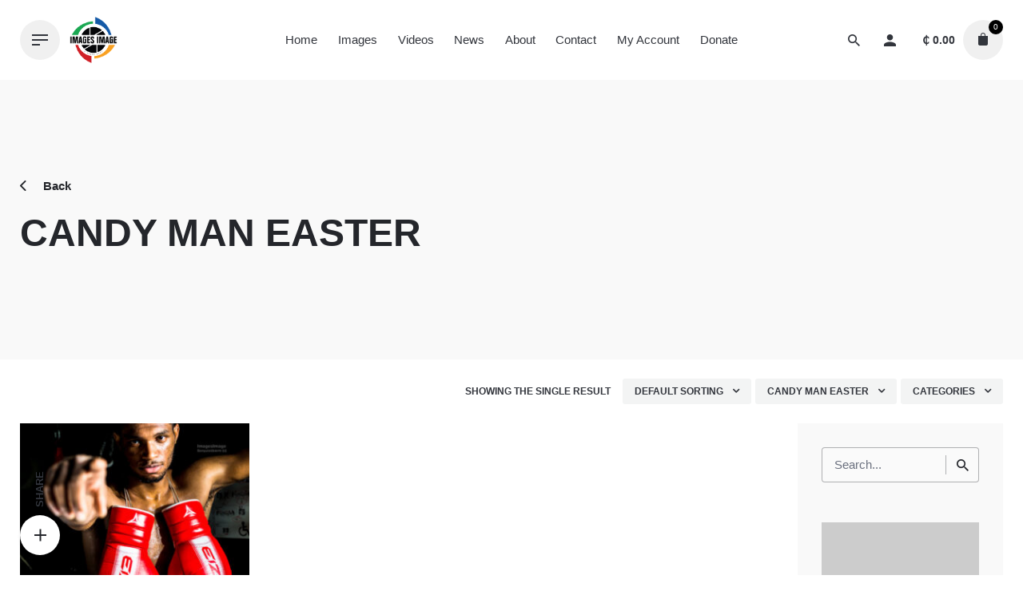

--- FILE ---
content_type: text/html; charset=UTF-8
request_url: https://imagesimage.com/product-tag/candy-man-easter/
body_size: 38546
content:
<!DOCTYPE html>
<html lang="en-US">
<head>
	<meta charset="UTF-8">
	<meta name="viewport" content="width=device-width, initial-scale=1.0, maximum-scale=1, user-scalable=no">
	<meta name='robots' content='index, follow, max-image-preview:large, max-snippet:-1, max-video-preview:-1' />
	<style>img:is([sizes="auto" i], [sizes^="auto," i]) { contain-intrinsic-size: 3000px 1500px }</style>
	<script>window._wca = window._wca || [];</script>

	<!-- This site is optimized with the Yoast SEO plugin v25.6 - https://yoast.com/wordpress/plugins/seo/ -->
	<title>CANDY MAN EASTER Archives - Images Image</title>
	<link rel="canonical" href="https://imagesimage.com/product-tag/candy-man-easter/" />
	<meta property="og:locale" content="en_US" />
	<meta property="og:type" content="article" />
	<meta property="og:title" content="CANDY MAN EASTER Archives - Images Image" />
	<meta property="og:url" content="https://imagesimage.com/product-tag/candy-man-easter/" />
	<meta property="og:site_name" content="Images Image" />
	<meta name="twitter:card" content="summary_large_image" />
	<script type="application/ld+json" class="yoast-schema-graph">{"@context":"https://schema.org","@graph":[{"@type":"CollectionPage","@id":"https://imagesimage.com/product-tag/candy-man-easter/","url":"https://imagesimage.com/product-tag/candy-man-easter/","name":"CANDY MAN EASTER Archives - Images Image","isPartOf":{"@id":"https://imagesimage.com/#website"},"primaryImageOfPage":{"@id":"https://imagesimage.com/product-tag/candy-man-easter/#primaryimage"},"image":{"@id":"https://imagesimage.com/product-tag/candy-man-easter/#primaryimage"},"thumbnailUrl":"https://imagesimage.com/wp-content/uploads/2022/09/John-Easter-34.jpg","breadcrumb":{"@id":"https://imagesimage.com/product-tag/candy-man-easter/#breadcrumb"},"inLanguage":"en-US"},{"@type":"ImageObject","inLanguage":"en-US","@id":"https://imagesimage.com/product-tag/candy-man-easter/#primaryimage","url":"https://imagesimage.com/wp-content/uploads/2022/09/John-Easter-34.jpg","contentUrl":"https://imagesimage.com/wp-content/uploads/2022/09/John-Easter-34.jpg","width":600,"height":900,"caption":"BOXING: CANDY MAN EASTER SHOWDOWN IN ACCRA"},{"@type":"BreadcrumbList","@id":"https://imagesimage.com/product-tag/candy-man-easter/#breadcrumb","itemListElement":[{"@type":"ListItem","position":1,"name":"Home","item":"https://imagesimage.com/"},{"@type":"ListItem","position":2,"name":"CANDY MAN EASTER"}]},{"@type":"WebSite","@id":"https://imagesimage.com/#website","url":"https://imagesimage.com/","name":"Images Image","description":"Photography &amp; More","publisher":{"@id":"https://imagesimage.com/#organization"},"potentialAction":[{"@type":"SearchAction","target":{"@type":"EntryPoint","urlTemplate":"https://imagesimage.com/?s={search_term_string}"},"query-input":{"@type":"PropertyValueSpecification","valueRequired":true,"valueName":"search_term_string"}}],"inLanguage":"en-US"},{"@type":"Organization","@id":"https://imagesimage.com/#organization","name":"Images Image","url":"https://imagesimage.com/","logo":{"@type":"ImageObject","inLanguage":"en-US","@id":"https://imagesimage.com/#/schema/logo/image/","url":"https://imagesimage.com/wp-content/uploads/2019/06/cropped-logo.png","contentUrl":"https://imagesimage.com/wp-content/uploads/2019/06/cropped-logo.png","width":512,"height":512,"caption":"Images Image"},"image":{"@id":"https://imagesimage.com/#/schema/logo/image/"}}]}</script>
	<!-- / Yoast SEO plugin. -->


<link rel='dns-prefetch' href='//stats.wp.com' />
<link rel='dns-prefetch' href='//fonts.googleapis.com' />
<link rel='dns-prefetch' href='//www.googletagmanager.com' />
<link rel='preconnect' href='//c0.wp.com' />
<link rel="alternate" type="application/rss+xml" title="Images Image &raquo; Feed" href="https://imagesimage.com/feed/" />
<link rel="alternate" type="application/rss+xml" title="Images Image &raquo; Comments Feed" href="https://imagesimage.com/comments/feed/" />
<link rel="alternate" type="application/rss+xml" title="Images Image &raquo; CANDY MAN EASTER Tag Feed" href="https://imagesimage.com/product-tag/candy-man-easter/feed/" />
<script type="text/javascript">
/* <![CDATA[ */
window._wpemojiSettings = {"baseUrl":"https:\/\/s.w.org\/images\/core\/emoji\/16.0.1\/72x72\/","ext":".png","svgUrl":"https:\/\/s.w.org\/images\/core\/emoji\/16.0.1\/svg\/","svgExt":".svg","source":{"concatemoji":"https:\/\/imagesimage.com\/wp-includes\/js\/wp-emoji-release.min.js?ver=6.8.3"}};
/*! This file is auto-generated */
!function(s,n){var o,i,e;function c(e){try{var t={supportTests:e,timestamp:(new Date).valueOf()};sessionStorage.setItem(o,JSON.stringify(t))}catch(e){}}function p(e,t,n){e.clearRect(0,0,e.canvas.width,e.canvas.height),e.fillText(t,0,0);var t=new Uint32Array(e.getImageData(0,0,e.canvas.width,e.canvas.height).data),a=(e.clearRect(0,0,e.canvas.width,e.canvas.height),e.fillText(n,0,0),new Uint32Array(e.getImageData(0,0,e.canvas.width,e.canvas.height).data));return t.every(function(e,t){return e===a[t]})}function u(e,t){e.clearRect(0,0,e.canvas.width,e.canvas.height),e.fillText(t,0,0);for(var n=e.getImageData(16,16,1,1),a=0;a<n.data.length;a++)if(0!==n.data[a])return!1;return!0}function f(e,t,n,a){switch(t){case"flag":return n(e,"\ud83c\udff3\ufe0f\u200d\u26a7\ufe0f","\ud83c\udff3\ufe0f\u200b\u26a7\ufe0f")?!1:!n(e,"\ud83c\udde8\ud83c\uddf6","\ud83c\udde8\u200b\ud83c\uddf6")&&!n(e,"\ud83c\udff4\udb40\udc67\udb40\udc62\udb40\udc65\udb40\udc6e\udb40\udc67\udb40\udc7f","\ud83c\udff4\u200b\udb40\udc67\u200b\udb40\udc62\u200b\udb40\udc65\u200b\udb40\udc6e\u200b\udb40\udc67\u200b\udb40\udc7f");case"emoji":return!a(e,"\ud83e\udedf")}return!1}function g(e,t,n,a){var r="undefined"!=typeof WorkerGlobalScope&&self instanceof WorkerGlobalScope?new OffscreenCanvas(300,150):s.createElement("canvas"),o=r.getContext("2d",{willReadFrequently:!0}),i=(o.textBaseline="top",o.font="600 32px Arial",{});return e.forEach(function(e){i[e]=t(o,e,n,a)}),i}function t(e){var t=s.createElement("script");t.src=e,t.defer=!0,s.head.appendChild(t)}"undefined"!=typeof Promise&&(o="wpEmojiSettingsSupports",i=["flag","emoji"],n.supports={everything:!0,everythingExceptFlag:!0},e=new Promise(function(e){s.addEventListener("DOMContentLoaded",e,{once:!0})}),new Promise(function(t){var n=function(){try{var e=JSON.parse(sessionStorage.getItem(o));if("object"==typeof e&&"number"==typeof e.timestamp&&(new Date).valueOf()<e.timestamp+604800&&"object"==typeof e.supportTests)return e.supportTests}catch(e){}return null}();if(!n){if("undefined"!=typeof Worker&&"undefined"!=typeof OffscreenCanvas&&"undefined"!=typeof URL&&URL.createObjectURL&&"undefined"!=typeof Blob)try{var e="postMessage("+g.toString()+"("+[JSON.stringify(i),f.toString(),p.toString(),u.toString()].join(",")+"));",a=new Blob([e],{type:"text/javascript"}),r=new Worker(URL.createObjectURL(a),{name:"wpTestEmojiSupports"});return void(r.onmessage=function(e){c(n=e.data),r.terminate(),t(n)})}catch(e){}c(n=g(i,f,p,u))}t(n)}).then(function(e){for(var t in e)n.supports[t]=e[t],n.supports.everything=n.supports.everything&&n.supports[t],"flag"!==t&&(n.supports.everythingExceptFlag=n.supports.everythingExceptFlag&&n.supports[t]);n.supports.everythingExceptFlag=n.supports.everythingExceptFlag&&!n.supports.flag,n.DOMReady=!1,n.readyCallback=function(){n.DOMReady=!0}}).then(function(){return e}).then(function(){var e;n.supports.everything||(n.readyCallback(),(e=n.source||{}).concatemoji?t(e.concatemoji):e.wpemoji&&e.twemoji&&(t(e.twemoji),t(e.wpemoji)))}))}((window,document),window._wpemojiSettings);
/* ]]> */
</script>
<!-- imagesimage.com is managing ads with Advanced Ads 2.0.10 – https://wpadvancedads.com/ --><script id="image-ready">
			window.advanced_ads_ready=function(e,a){a=a||"complete";var d=function(e){return"interactive"===a?"loading"!==e:"complete"===e};d(document.readyState)?e():document.addEventListener("readystatechange",(function(a){d(a.target.readyState)&&e()}),{once:"interactive"===a})},window.advanced_ads_ready_queue=window.advanced_ads_ready_queue||[];		</script>
		
<link rel='stylesheet' id='givewp-campaign-blocks-fonts-css' href='https://fonts.googleapis.com/css2?family=Inter%3Awght%40400%3B500%3B600%3B700&#038;display=swap&#038;ver=6.8.3' type='text/css' media='all' />
<link rel='stylesheet' id='sbi_styles-css' href='https://imagesimage.com/wp-content/plugins/instagram-feed/css/sbi-styles.min.css?ver=6.9.1' type='text/css' media='all' />
<style id='wp-emoji-styles-inline-css' type='text/css'>

	img.wp-smiley, img.emoji {
		display: inline !important;
		border: none !important;
		box-shadow: none !important;
		height: 1em !important;
		width: 1em !important;
		margin: 0 0.07em !important;
		vertical-align: -0.1em !important;
		background: none !important;
		padding: 0 !important;
	}
</style>
<link rel='stylesheet' id='wp-block-library-css' href='https://c0.wp.com/c/6.8.3/wp-includes/css/dist/block-library/style.min.css' type='text/css' media='all' />
<style id='wp-block-library-theme-inline-css' type='text/css'>
.wp-block-audio :where(figcaption){color:#555;font-size:13px;text-align:center}.is-dark-theme .wp-block-audio :where(figcaption){color:#ffffffa6}.wp-block-audio{margin:0 0 1em}.wp-block-code{border:1px solid #ccc;border-radius:4px;font-family:Menlo,Consolas,monaco,monospace;padding:.8em 1em}.wp-block-embed :where(figcaption){color:#555;font-size:13px;text-align:center}.is-dark-theme .wp-block-embed :where(figcaption){color:#ffffffa6}.wp-block-embed{margin:0 0 1em}.blocks-gallery-caption{color:#555;font-size:13px;text-align:center}.is-dark-theme .blocks-gallery-caption{color:#ffffffa6}:root :where(.wp-block-image figcaption){color:#555;font-size:13px;text-align:center}.is-dark-theme :root :where(.wp-block-image figcaption){color:#ffffffa6}.wp-block-image{margin:0 0 1em}.wp-block-pullquote{border-bottom:4px solid;border-top:4px solid;color:currentColor;margin-bottom:1.75em}.wp-block-pullquote cite,.wp-block-pullquote footer,.wp-block-pullquote__citation{color:currentColor;font-size:.8125em;font-style:normal;text-transform:uppercase}.wp-block-quote{border-left:.25em solid;margin:0 0 1.75em;padding-left:1em}.wp-block-quote cite,.wp-block-quote footer{color:currentColor;font-size:.8125em;font-style:normal;position:relative}.wp-block-quote:where(.has-text-align-right){border-left:none;border-right:.25em solid;padding-left:0;padding-right:1em}.wp-block-quote:where(.has-text-align-center){border:none;padding-left:0}.wp-block-quote.is-large,.wp-block-quote.is-style-large,.wp-block-quote:where(.is-style-plain){border:none}.wp-block-search .wp-block-search__label{font-weight:700}.wp-block-search__button{border:1px solid #ccc;padding:.375em .625em}:where(.wp-block-group.has-background){padding:1.25em 2.375em}.wp-block-separator.has-css-opacity{opacity:.4}.wp-block-separator{border:none;border-bottom:2px solid;margin-left:auto;margin-right:auto}.wp-block-separator.has-alpha-channel-opacity{opacity:1}.wp-block-separator:not(.is-style-wide):not(.is-style-dots){width:100px}.wp-block-separator.has-background:not(.is-style-dots){border-bottom:none;height:1px}.wp-block-separator.has-background:not(.is-style-wide):not(.is-style-dots){height:2px}.wp-block-table{margin:0 0 1em}.wp-block-table td,.wp-block-table th{word-break:normal}.wp-block-table :where(figcaption){color:#555;font-size:13px;text-align:center}.is-dark-theme .wp-block-table :where(figcaption){color:#ffffffa6}.wp-block-video :where(figcaption){color:#555;font-size:13px;text-align:center}.is-dark-theme .wp-block-video :where(figcaption){color:#ffffffa6}.wp-block-video{margin:0 0 1em}:root :where(.wp-block-template-part.has-background){margin-bottom:0;margin-top:0;padding:1.25em 2.375em}
</style>
<style id='classic-theme-styles-inline-css' type='text/css'>
/*! This file is auto-generated */
.wp-block-button__link{color:#fff;background-color:#32373c;border-radius:9999px;box-shadow:none;text-decoration:none;padding:calc(.667em + 2px) calc(1.333em + 2px);font-size:1.125em}.wp-block-file__button{background:#32373c;color:#fff;text-decoration:none}
</style>
<style id='givewp-campaign-comments-block-style-inline-css' type='text/css'>
.givewp-campaign-comment-block-card{display:flex;gap:var(--givewp-spacing-3);padding:var(--givewp-spacing-4) 0}.givewp-campaign-comment-block-card__avatar{align-items:center;border-radius:50%;display:flex;height:40px;justify-content:center;width:40px}.givewp-campaign-comment-block-card__avatar img{align-items:center;border-radius:50%;display:flex;height:auto;justify-content:center;min-width:40px;width:100%}.givewp-campaign-comment-block-card__donor-name{color:var(--givewp-neutral-700);font-size:1rem;font-weight:600;line-height:1.5;margin:0;text-align:left}.givewp-campaign-comment-block-card__details{align-items:center;color:var(--givewp-neutral-400);display:flex;font-size:.875rem;font-weight:500;gap:var(--givewp-spacing-2);height:auto;line-height:1.43;margin:2px 0 var(--givewp-spacing-3) 0;text-align:left}.givewp-campaign-comment-block-card__comment{color:var(--givewp-neutral-700);font-size:1rem;line-height:1.5;margin:0;text-align:left}.givewp-campaign-comment-block-card__read-more{background:none;border:none;color:var(--givewp-blue-500);cursor:pointer;font-size:.875rem;line-height:1.43;outline:none;padding:0}
.givewp-campaign-comments-block-empty-state{align-items:center;background-color:var(--givewp-shades-white);border:1px solid var(--givewp-neutral-50);border-radius:.5rem;display:flex;flex-direction:column;justify-content:center;padding:var(--givewp-spacing-6)}.givewp-campaign-comments-block-empty-state__details{align-items:center;display:flex;flex-direction:column;gap:var(--givewp-spacing-1);justify-content:center;margin:.875rem 0}.givewp-campaign-comments-block-empty-state__title{color:var(--givewp-neutral-700);font-size:1rem;font-weight:500;margin:0}.givewp-campaign-comments-block-empty-state__description{color:var(--givewp-neutral-700);font-size:.875rem;line-height:1.43;margin:0}
.givewp-campaign-comment-block{background-color:var(--givewp-shades-white);display:flex;flex-direction:column;gap:var(--givewp-spacing-2);padding:var(--givewp-spacing-6) 0}.givewp-campaign-comment-block__title{color:var(--givewp-neutral-900);font-size:18px;font-weight:600;line-height:1.56;margin:0;text-align:left}.givewp-campaign-comment-block__cta{align-items:center;background-color:var(--givewp-neutral-50);border-radius:4px;color:var(--giewp-neutral-500);display:flex;font-size:14px;font-weight:600;gap:8px;height:36px;line-height:1.43;margin:0;padding:var(--givewp-spacing-2) var(--givewp-spacing-4);text-align:left}

</style>
<style id='givewp-campaign-cover-block-style-inline-css' type='text/css'>
.givewp-campaign-selector{border:1px solid #e5e7eb;border-radius:5px;box-shadow:0 2px 4px 0 rgba(0,0,0,.05);display:flex;flex-direction:column;gap:20px;padding:40px 24px}.givewp-campaign-selector__label{padding-bottom:16px}.givewp-campaign-selector__select input[type=text]:focus{border-color:transparent;box-shadow:0 0 0 1px transparent;outline:2px solid transparent}.givewp-campaign-selector__logo{align-self:center}.givewp-campaign-selector__open{background:#2271b1;border:none;border-radius:5px;color:#fff;cursor:pointer;padding:.5rem 1rem}.givewp-campaign-selector__submit{background-color:#27ae60;border:0;border-radius:5px;color:#fff;font-weight:700;outline:none;padding:1rem;text-align:center;transition:.2s;width:100%}.givewp-campaign-selector__submit:disabled{background-color:#f3f4f6;color:#9ca0af}.givewp-campaign-selector__submit:hover:not(:disabled){cursor:pointer;filter:brightness(1.2)}
.givewp-campaign-cover-block__button{align-items:center;border:1px solid #2271b1;border-radius:2px;color:#2271b1;display:flex;justify-content:center;margin-bottom:.5rem;min-height:32px;width:100%}.givewp-campaign-cover-block__image{border-radius:2px;display:flex;flex-grow:1;margin-bottom:.5rem;max-height:4.44rem;-o-object-fit:cover;object-fit:cover;width:100%}.givewp-campaign-cover-block__help-text{color:#4b5563;font-size:.75rem;font-stretch:normal;font-style:normal;font-weight:400;letter-spacing:normal;line-height:1.4;text-align:left}.givewp-campaign-cover-block__edit-campaign-link{align-items:center;display:inline-flex;font-size:.75rem;font-stretch:normal;font-style:normal;font-weight:400;gap:.125rem;line-height:1.4}.givewp-campaign-cover-block__edit-campaign-link svg{fill:currentColor;height:1.25rem;width:1.25rem}.givewp-campaign-cover-block-preview__image{align-items:center;display:flex;height:100%;justify-content:center;width:100%}

</style>
<style id='givewp-campaign-donations-style-inline-css' type='text/css'>
.givewp-campaign-donations-block{padding:1.5rem 0}.givewp-campaign-donations-block *{font-family:Inter,sans-serif}.givewp-campaign-donations-block .givewp-campaign-donations-block__header{align-items:center;display:flex;justify-content:space-between;margin-bottom:.5rem}.givewp-campaign-donations-block .givewp-campaign-donations-block__title{color:var(--givewp-neutral-900);font-size:1.125rem;font-weight:600;line-height:1.56;margin:0}.givewp-campaign-donations-block .givewp-campaign-donations-block__donations{display:grid;gap:.5rem;margin:0;padding:0}.givewp-campaign-donations-block .givewp-campaign-donations-block__donation,.givewp-campaign-donations-block .givewp-campaign-donations-block__empty-state{background-color:var(--givewp-shades-white);border:1px solid var(--givewp-neutral-50);border-radius:.5rem;display:flex;padding:1rem}.givewp-campaign-donations-block .givewp-campaign-donations-block__donation{align-items:center;gap:.75rem}.givewp-campaign-donations-block .givewp-campaign-donations-block__donation-icon{align-items:center;display:flex}.givewp-campaign-donations-block .givewp-campaign-donations-block__donation-icon img{border-radius:100%;height:2.5rem;-o-object-fit:cover;object-fit:cover;width:2.5rem}.givewp-campaign-donations-block .givewp-campaign-donations-block__donation-info{display:flex;flex-direction:column;justify-content:center;row-gap:.25rem}.givewp-campaign-donations-block .givewp-campaign-donations-block__donation-description{color:var(--givewp-neutral-500);font-size:1rem;font-weight:500;line-height:1.5;margin:0}.givewp-campaign-donations-block .givewp-campaign-donations-block__donation-description strong{color:var(--givewp-neutral-700);font-weight:600}.givewp-campaign-donations-block .givewp-campaign-donations-block__donation-date{align-items:center;color:var(--givewp-neutral-400);display:flex;font-size:.875rem;font-weight:500;line-height:1.43}.givewp-campaign-donations-block .givewp-campaign-donations-block__donation-ribbon{align-items:center;border-radius:100%;color:#1f2937;display:flex;height:1.25rem;justify-content:center;margin-left:auto;width:1.25rem}.givewp-campaign-donations-block .givewp-campaign-donations-block__donation-ribbon[data-position="1"]{background-color:gold}.givewp-campaign-donations-block .givewp-campaign-donations-block__donation-ribbon[data-position="2"]{background-color:silver}.givewp-campaign-donations-block .givewp-campaign-donations-block__donation-ribbon[data-position="3"]{background-color:#cd7f32;color:#fffaf2}.givewp-campaign-donations-block .givewp-campaign-donations-block__donation-amount{color:var(--givewp-neutral-700);font-size:1.125rem;font-weight:600;line-height:1.56;margin-left:auto}.givewp-campaign-donations-block .givewp-campaign-donations-block__footer{display:flex;justify-content:center;margin-top:.5rem}.givewp-campaign-donations-block .givewp-campaign-donations-block__donate-button button.givewp-donation-form-modal__open,.givewp-campaign-donations-block .givewp-campaign-donations-block__empty-button button.givewp-donation-form-modal__open,.givewp-campaign-donations-block .givewp-campaign-donations-block__load-more-button{background:none;border:1px solid var(--givewp-primary-color);border-radius:.5rem;color:var(--givewp-primary-color)!important;font-size:.875rem;font-weight:600;line-height:1.43;padding:.25rem 1rem!important}.givewp-campaign-donations-block .givewp-campaign-donations-block__donate-button button.givewp-donation-form-modal__open:hover,.givewp-campaign-donations-block .givewp-campaign-donations-block__empty-button button.givewp-donation-form-modal__open:hover,.givewp-campaign-donations-block .givewp-campaign-donations-block__load-more-button:hover{background:var(--givewp-primary-color);color:var(--givewp-shades-white)!important}.givewp-campaign-donations-block .givewp-campaign-donations-block__empty-state{align-items:center;flex-direction:column;padding:1.5rem}.givewp-campaign-donations-block .givewp-campaign-donations-block__empty-description,.givewp-campaign-donations-block .givewp-campaign-donations-block__empty-title{color:var(--givewp-neutral-700);margin:0}.givewp-campaign-donations-block .givewp-campaign-donations-block__empty-title{font-size:1rem;font-weight:500;line-height:1.5}.givewp-campaign-donations-block .givewp-campaign-donations-block__empty-description{font-size:.875rem;line-height:1.43;margin-top:.25rem}.givewp-campaign-donations-block .givewp-campaign-donations-block__empty-icon{color:var(--givewp-secondary-color);margin-bottom:.875rem;order:-1}.givewp-campaign-donations-block .givewp-campaign-donations-block__empty-button{margin-top:.875rem}.givewp-campaign-donations-block .givewp-campaign-donations-block__empty-button button.givewp-donation-form-modal__open{border-radius:.25rem;padding:.5rem 1rem!important}

</style>
<link rel='stylesheet' id='givewp-campaign-donors-style-css' href='https://imagesimage.com/wp-content/plugins/give/build/campaignDonorsBlockApp.css?ver=1.0.0' type='text/css' media='all' />
<style id='givewp-campaign-form-style-inline-css' type='text/css'>
.givewp-donation-form-modal{outline:none;overflow-y:scroll;padding:1rem;width:100%}.givewp-donation-form-modal[data-entering=true]{animation:modal-fade .3s,modal-zoom .6s}@keyframes modal-fade{0%{opacity:0}to{opacity:1}}@keyframes modal-zoom{0%{transform:scale(.8)}to{transform:scale(1)}}.givewp-donation-form-modal__overlay{align-items:center;background:rgba(0,0,0,.7);display:flex;flex-direction:column;height:var(--visual-viewport-height);justify-content:center;left:0;position:fixed;top:0;width:100vw;z-index:100}.givewp-donation-form-modal__overlay[data-loading=true]{display:none}.givewp-donation-form-modal__overlay[data-entering=true]{animation:modal-fade .3s}.givewp-donation-form-modal__overlay[data-exiting=true]{animation:modal-fade .15s ease-in reverse}.givewp-donation-form-modal__open__spinner{left:50%;line-height:1;position:absolute;top:50%;transform:translate(-50%,-50%);z-index:100}.givewp-donation-form-modal__open{position:relative}.givewp-donation-form-modal__close{background:#e7e8ed;border:1px solid transparent;border-radius:50%;cursor:pointer;display:flex;padding:.75rem;position:fixed;right:25px;top:25px;transition:.2s;width:-moz-fit-content;width:fit-content;z-index:999}.givewp-donation-form-modal__close svg{height:1rem;width:1rem}.givewp-donation-form-modal__close:active,.givewp-donation-form-modal__close:focus,.givewp-donation-form-modal__close:hover{background-color:#caccd7;border:1px solid #caccd7}.admin-bar .givewp-donation-form-modal{margin-top:32px}.admin-bar .givewp-donation-form-modal__close{top:57px}
.givewp-entity-selector{border:1px solid #e5e7eb;border-radius:5px;box-shadow:0 2px 4px 0 rgba(0,0,0,.05);display:flex;flex-direction:column;gap:20px;padding:40px 24px}.givewp-entity-selector__label{padding-bottom:16px}.givewp-entity-selector__select input[type=text]:focus{border-color:transparent;box-shadow:0 0 0 1px transparent;outline:2px solid transparent}.givewp-entity-selector__logo{align-self:center}.givewp-entity-selector__open{background:#2271b1;border:none;border-radius:5px;color:#fff;cursor:pointer;padding:.5rem 1rem}.givewp-entity-selector__submit{background-color:#27ae60;border:0;border-radius:5px;color:#fff;font-weight:700;outline:none;padding:1rem;text-align:center;transition:.2s;width:100%}.givewp-entity-selector__submit:disabled{background-color:#f3f4f6;color:#9ca0af}.givewp-entity-selector__submit:hover:not(:disabled){cursor:pointer;filter:brightness(1.2)}
.givewp-campaign-selector{border:1px solid #e5e7eb;border-radius:5px;box-shadow:0 2px 4px 0 rgba(0,0,0,.05);display:flex;flex-direction:column;gap:20px;padding:40px 24px}.givewp-campaign-selector__label{padding-bottom:16px}.givewp-campaign-selector__select input[type=text]:focus{border-color:transparent;box-shadow:0 0 0 1px transparent;outline:2px solid transparent}.givewp-campaign-selector__logo{align-self:center}.givewp-campaign-selector__open{background:#2271b1;border:none;border-radius:5px;color:#fff;cursor:pointer;padding:.5rem 1rem}.givewp-campaign-selector__submit{background-color:#27ae60;border:0;border-radius:5px;color:#fff;font-weight:700;outline:none;padding:1rem;text-align:center;transition:.2s;width:100%}.givewp-campaign-selector__submit:disabled{background-color:#f3f4f6;color:#9ca0af}.givewp-campaign-selector__submit:hover:not(:disabled){cursor:pointer;filter:brightness(1.2)}
.givewp-donation-form-link,.givewp-donation-form-modal__open{background:var(--givewp-primary-color,#2271b1);border:none;border-radius:5px;color:var(--givewp-secondary-color,#fff);cursor:pointer;font-family:-apple-system,BlinkMacSystemFont,Segoe UI,Roboto,Oxygen-Sans,Ubuntu,Cantarell,Helvetica Neue,sans-serif;font-size:1rem;font-weight:500!important;line-height:1.5;padding:.75rem 1.25rem!important;text-decoration:none!important;transition:all .2s ease;width:100%}.givewp-donation-form-link:active,.givewp-donation-form-link:focus,.givewp-donation-form-link:focus-visible,.givewp-donation-form-link:hover,.givewp-donation-form-modal__open:active,.givewp-donation-form-modal__open:focus,.givewp-donation-form-modal__open:focus-visible,.givewp-donation-form-modal__open:hover{background-color:color-mix(in srgb,var(--givewp-primary-color),#000 20%)}.components-input-control__label{width:100%}.wp-block-givewp-campaign-form{position:relative}.wp-block-givewp-campaign-form form[id*=give-form] #give-gateway-radio-list>li input[type=radio]{display:inline-block}.wp-block-givewp-campaign-form iframe{pointer-events:none;width:100%!important}.give-change-donation-form-btn svg{margin-top:3px}.givewp-default-form-toggle{margin-top:var(--givewp-spacing-4)}

</style>
<style id='givewp-campaign-goal-style-inline-css' type='text/css'>
.givewp-campaign-goal{display:flex;flex-direction:column;gap:.5rem;padding-bottom:1rem}.givewp-campaign-goal__container{display:flex;flex-direction:row;justify-content:space-between}.givewp-campaign-goal__container-item{display:flex;flex-direction:column;gap:.2rem}.givewp-campaign-goal__container-item span{color:var(--givewp-neutral-500);font-size:12px;font-weight:600;letter-spacing:.48px;line-height:1.5;text-transform:uppercase}.givewp-campaign-goal__container-item strong{color:var(--givewp-neutral-900);font-size:20px;font-weight:600;line-height:1.6}.givewp-campaign-goal__progress-bar{display:flex}.givewp-campaign-goal__progress-bar-container{background-color:#f2f2f2;border-radius:14px;box-shadow:inset 0 1px 4px 0 rgba(0,0,0,.09);display:flex;flex-grow:1;height:8px}.givewp-campaign-goal__progress-bar-progress{background:var(--givewp-secondary-color,#2d802f);border-radius:14px;box-shadow:inset 0 1px 4px 0 rgba(0,0,0,.09);display:flex;height:8px}

</style>
<style id='givewp-campaign-stats-block-style-inline-css' type='text/css'>
.givewp-campaign-stats-block span{color:var(--givewp-neutral-500);display:block;font-size:12px;font-weight:600;letter-spacing:.48px;line-height:1.5;margin-bottom:2px;text-align:left;text-transform:uppercase}.givewp-campaign-stats-block strong{color:var(--givewp-neutral-900);font-size:20px;font-weight:600;letter-spacing:normal;line-height:1.6}

</style>
<style id='givewp-campaign-donate-button-style-inline-css' type='text/css'>
.givewp-donation-form-link,.givewp-donation-form-modal__open{background:var(--givewp-primary-color,#2271b1);border:none;border-radius:5px;color:var(--givewp-secondary-color,#fff);cursor:pointer;font-family:-apple-system,BlinkMacSystemFont,Segoe UI,Roboto,Oxygen-Sans,Ubuntu,Cantarell,Helvetica Neue,sans-serif;font-size:1rem;font-weight:500!important;line-height:1.5;padding:.75rem 1.25rem!important;text-decoration:none!important;transition:all .2s ease;width:100%}.givewp-donation-form-link:active,.givewp-donation-form-link:focus,.givewp-donation-form-link:focus-visible,.givewp-donation-form-link:hover,.givewp-donation-form-modal__open:active,.givewp-donation-form-modal__open:focus,.givewp-donation-form-modal__open:focus-visible,.givewp-donation-form-modal__open:hover{background-color:color-mix(in srgb,var(--givewp-primary-color),#000 20%)}.give-change-donation-form-btn svg{margin-top:3px}.givewp-default-form-toggle{margin-top:var(--givewp-spacing-4)}

</style>
<link rel='stylesheet' id='mediaelement-css' href='https://c0.wp.com/c/6.8.3/wp-includes/js/mediaelement/mediaelementplayer-legacy.min.css' type='text/css' media='all' />
<link rel='stylesheet' id='wp-mediaelement-css' href='https://c0.wp.com/c/6.8.3/wp-includes/js/mediaelement/wp-mediaelement.min.css' type='text/css' media='all' />
<style id='jetpack-sharing-buttons-style-inline-css' type='text/css'>
.jetpack-sharing-buttons__services-list{display:flex;flex-direction:row;flex-wrap:wrap;gap:0;list-style-type:none;margin:5px;padding:0}.jetpack-sharing-buttons__services-list.has-small-icon-size{font-size:12px}.jetpack-sharing-buttons__services-list.has-normal-icon-size{font-size:16px}.jetpack-sharing-buttons__services-list.has-large-icon-size{font-size:24px}.jetpack-sharing-buttons__services-list.has-huge-icon-size{font-size:36px}@media print{.jetpack-sharing-buttons__services-list{display:none!important}}.editor-styles-wrapper .wp-block-jetpack-sharing-buttons{gap:0;padding-inline-start:0}ul.jetpack-sharing-buttons__services-list.has-background{padding:1.25em 2.375em}
</style>
<style id='global-styles-inline-css' type='text/css'>
:root{--wp--preset--aspect-ratio--square: 1;--wp--preset--aspect-ratio--4-3: 4/3;--wp--preset--aspect-ratio--3-4: 3/4;--wp--preset--aspect-ratio--3-2: 3/2;--wp--preset--aspect-ratio--2-3: 2/3;--wp--preset--aspect-ratio--16-9: 16/9;--wp--preset--aspect-ratio--9-16: 9/16;--wp--preset--color--black: #000000;--wp--preset--color--cyan-bluish-gray: #abb8c3;--wp--preset--color--white: #ffffff;--wp--preset--color--pale-pink: #f78da7;--wp--preset--color--vivid-red: #cf2e2e;--wp--preset--color--luminous-vivid-orange: #ff6900;--wp--preset--color--luminous-vivid-amber: #fcb900;--wp--preset--color--light-green-cyan: #7bdcb5;--wp--preset--color--vivid-green-cyan: #00d084;--wp--preset--color--pale-cyan-blue: #8ed1fc;--wp--preset--color--vivid-cyan-blue: #0693e3;--wp--preset--color--vivid-purple: #9b51e0;--wp--preset--color--brand-color: #000000;--wp--preset--color--beige-dark: #A1824F;--wp--preset--color--dark-strong: #24262B;--wp--preset--color--dark-light: #32353C;--wp--preset--color--grey-strong: #838998;--wp--preset--gradient--vivid-cyan-blue-to-vivid-purple: linear-gradient(135deg,rgba(6,147,227,1) 0%,rgb(155,81,224) 100%);--wp--preset--gradient--light-green-cyan-to-vivid-green-cyan: linear-gradient(135deg,rgb(122,220,180) 0%,rgb(0,208,130) 100%);--wp--preset--gradient--luminous-vivid-amber-to-luminous-vivid-orange: linear-gradient(135deg,rgba(252,185,0,1) 0%,rgba(255,105,0,1) 100%);--wp--preset--gradient--luminous-vivid-orange-to-vivid-red: linear-gradient(135deg,rgba(255,105,0,1) 0%,rgb(207,46,46) 100%);--wp--preset--gradient--very-light-gray-to-cyan-bluish-gray: linear-gradient(135deg,rgb(238,238,238) 0%,rgb(169,184,195) 100%);--wp--preset--gradient--cool-to-warm-spectrum: linear-gradient(135deg,rgb(74,234,220) 0%,rgb(151,120,209) 20%,rgb(207,42,186) 40%,rgb(238,44,130) 60%,rgb(251,105,98) 80%,rgb(254,248,76) 100%);--wp--preset--gradient--blush-light-purple: linear-gradient(135deg,rgb(255,206,236) 0%,rgb(152,150,240) 100%);--wp--preset--gradient--blush-bordeaux: linear-gradient(135deg,rgb(254,205,165) 0%,rgb(254,45,45) 50%,rgb(107,0,62) 100%);--wp--preset--gradient--luminous-dusk: linear-gradient(135deg,rgb(255,203,112) 0%,rgb(199,81,192) 50%,rgb(65,88,208) 100%);--wp--preset--gradient--pale-ocean: linear-gradient(135deg,rgb(255,245,203) 0%,rgb(182,227,212) 50%,rgb(51,167,181) 100%);--wp--preset--gradient--electric-grass: linear-gradient(135deg,rgb(202,248,128) 0%,rgb(113,206,126) 100%);--wp--preset--gradient--midnight: linear-gradient(135deg,rgb(2,3,129) 0%,rgb(40,116,252) 100%);--wp--preset--font-size--small: 14px;--wp--preset--font-size--medium: 20px;--wp--preset--font-size--large: 17px;--wp--preset--font-size--x-large: 42px;--wp--preset--font-size--extra-small: 13px;--wp--preset--font-size--normal: 15px;--wp--preset--font-size--larger: 20px;--wp--preset--spacing--20: 0.44rem;--wp--preset--spacing--30: 0.67rem;--wp--preset--spacing--40: 1rem;--wp--preset--spacing--50: 1.5rem;--wp--preset--spacing--60: 2.25rem;--wp--preset--spacing--70: 3.38rem;--wp--preset--spacing--80: 5.06rem;--wp--preset--shadow--natural: 6px 6px 9px rgba(0, 0, 0, 0.2);--wp--preset--shadow--deep: 12px 12px 50px rgba(0, 0, 0, 0.4);--wp--preset--shadow--sharp: 6px 6px 0px rgba(0, 0, 0, 0.2);--wp--preset--shadow--outlined: 6px 6px 0px -3px rgba(255, 255, 255, 1), 6px 6px rgba(0, 0, 0, 1);--wp--preset--shadow--crisp: 6px 6px 0px rgba(0, 0, 0, 1);}:where(.is-layout-flex){gap: 0.5em;}:where(.is-layout-grid){gap: 0.5em;}body .is-layout-flex{display: flex;}.is-layout-flex{flex-wrap: wrap;align-items: center;}.is-layout-flex > :is(*, div){margin: 0;}body .is-layout-grid{display: grid;}.is-layout-grid > :is(*, div){margin: 0;}:where(.wp-block-columns.is-layout-flex){gap: 2em;}:where(.wp-block-columns.is-layout-grid){gap: 2em;}:where(.wp-block-post-template.is-layout-flex){gap: 1.25em;}:where(.wp-block-post-template.is-layout-grid){gap: 1.25em;}.has-black-color{color: var(--wp--preset--color--black) !important;}.has-cyan-bluish-gray-color{color: var(--wp--preset--color--cyan-bluish-gray) !important;}.has-white-color{color: var(--wp--preset--color--white) !important;}.has-pale-pink-color{color: var(--wp--preset--color--pale-pink) !important;}.has-vivid-red-color{color: var(--wp--preset--color--vivid-red) !important;}.has-luminous-vivid-orange-color{color: var(--wp--preset--color--luminous-vivid-orange) !important;}.has-luminous-vivid-amber-color{color: var(--wp--preset--color--luminous-vivid-amber) !important;}.has-light-green-cyan-color{color: var(--wp--preset--color--light-green-cyan) !important;}.has-vivid-green-cyan-color{color: var(--wp--preset--color--vivid-green-cyan) !important;}.has-pale-cyan-blue-color{color: var(--wp--preset--color--pale-cyan-blue) !important;}.has-vivid-cyan-blue-color{color: var(--wp--preset--color--vivid-cyan-blue) !important;}.has-vivid-purple-color{color: var(--wp--preset--color--vivid-purple) !important;}.has-black-background-color{background-color: var(--wp--preset--color--black) !important;}.has-cyan-bluish-gray-background-color{background-color: var(--wp--preset--color--cyan-bluish-gray) !important;}.has-white-background-color{background-color: var(--wp--preset--color--white) !important;}.has-pale-pink-background-color{background-color: var(--wp--preset--color--pale-pink) !important;}.has-vivid-red-background-color{background-color: var(--wp--preset--color--vivid-red) !important;}.has-luminous-vivid-orange-background-color{background-color: var(--wp--preset--color--luminous-vivid-orange) !important;}.has-luminous-vivid-amber-background-color{background-color: var(--wp--preset--color--luminous-vivid-amber) !important;}.has-light-green-cyan-background-color{background-color: var(--wp--preset--color--light-green-cyan) !important;}.has-vivid-green-cyan-background-color{background-color: var(--wp--preset--color--vivid-green-cyan) !important;}.has-pale-cyan-blue-background-color{background-color: var(--wp--preset--color--pale-cyan-blue) !important;}.has-vivid-cyan-blue-background-color{background-color: var(--wp--preset--color--vivid-cyan-blue) !important;}.has-vivid-purple-background-color{background-color: var(--wp--preset--color--vivid-purple) !important;}.has-black-border-color{border-color: var(--wp--preset--color--black) !important;}.has-cyan-bluish-gray-border-color{border-color: var(--wp--preset--color--cyan-bluish-gray) !important;}.has-white-border-color{border-color: var(--wp--preset--color--white) !important;}.has-pale-pink-border-color{border-color: var(--wp--preset--color--pale-pink) !important;}.has-vivid-red-border-color{border-color: var(--wp--preset--color--vivid-red) !important;}.has-luminous-vivid-orange-border-color{border-color: var(--wp--preset--color--luminous-vivid-orange) !important;}.has-luminous-vivid-amber-border-color{border-color: var(--wp--preset--color--luminous-vivid-amber) !important;}.has-light-green-cyan-border-color{border-color: var(--wp--preset--color--light-green-cyan) !important;}.has-vivid-green-cyan-border-color{border-color: var(--wp--preset--color--vivid-green-cyan) !important;}.has-pale-cyan-blue-border-color{border-color: var(--wp--preset--color--pale-cyan-blue) !important;}.has-vivid-cyan-blue-border-color{border-color: var(--wp--preset--color--vivid-cyan-blue) !important;}.has-vivid-purple-border-color{border-color: var(--wp--preset--color--vivid-purple) !important;}.has-vivid-cyan-blue-to-vivid-purple-gradient-background{background: var(--wp--preset--gradient--vivid-cyan-blue-to-vivid-purple) !important;}.has-light-green-cyan-to-vivid-green-cyan-gradient-background{background: var(--wp--preset--gradient--light-green-cyan-to-vivid-green-cyan) !important;}.has-luminous-vivid-amber-to-luminous-vivid-orange-gradient-background{background: var(--wp--preset--gradient--luminous-vivid-amber-to-luminous-vivid-orange) !important;}.has-luminous-vivid-orange-to-vivid-red-gradient-background{background: var(--wp--preset--gradient--luminous-vivid-orange-to-vivid-red) !important;}.has-very-light-gray-to-cyan-bluish-gray-gradient-background{background: var(--wp--preset--gradient--very-light-gray-to-cyan-bluish-gray) !important;}.has-cool-to-warm-spectrum-gradient-background{background: var(--wp--preset--gradient--cool-to-warm-spectrum) !important;}.has-blush-light-purple-gradient-background{background: var(--wp--preset--gradient--blush-light-purple) !important;}.has-blush-bordeaux-gradient-background{background: var(--wp--preset--gradient--blush-bordeaux) !important;}.has-luminous-dusk-gradient-background{background: var(--wp--preset--gradient--luminous-dusk) !important;}.has-pale-ocean-gradient-background{background: var(--wp--preset--gradient--pale-ocean) !important;}.has-electric-grass-gradient-background{background: var(--wp--preset--gradient--electric-grass) !important;}.has-midnight-gradient-background{background: var(--wp--preset--gradient--midnight) !important;}.has-small-font-size{font-size: var(--wp--preset--font-size--small) !important;}.has-medium-font-size{font-size: var(--wp--preset--font-size--medium) !important;}.has-large-font-size{font-size: var(--wp--preset--font-size--large) !important;}.has-x-large-font-size{font-size: var(--wp--preset--font-size--x-large) !important;}
:where(.wp-block-post-template.is-layout-flex){gap: 1.25em;}:where(.wp-block-post-template.is-layout-grid){gap: 1.25em;}
:where(.wp-block-columns.is-layout-flex){gap: 2em;}:where(.wp-block-columns.is-layout-grid){gap: 2em;}
:root :where(.wp-block-pullquote){font-size: 1.5em;line-height: 1.6;}
</style>
<link rel='stylesheet' id='contact-form-7-css' href='https://imagesimage.com/wp-content/plugins/contact-form-7/includes/css/styles.css?ver=6.1.1' type='text/css' media='all' />
<link rel='stylesheet' id='paystack-give-css' href='https://imagesimage.com/wp-content/plugins/paystack-for-give/public/css/paystack-give-public.css?ver=2.0.3' type='text/css' media='all' />
<style id='woocommerce-inline-inline-css' type='text/css'>
.woocommerce form .form-row .required { visibility: visible; }
</style>
<link rel='stylesheet' id='give-styles-css' href='https://imagesimage.com/wp-content/plugins/give/build/assets/dist/css/give.css?ver=4.6.1' type='text/css' media='all' />
<link rel='stylesheet' id='give-donation-summary-style-frontend-css' href='https://imagesimage.com/wp-content/plugins/give/build/assets/dist/css/give-donation-summary.css?ver=4.6.1' type='text/css' media='all' />
<link rel='stylesheet' id='givewp-design-system-foundation-css' href='https://imagesimage.com/wp-content/plugins/give/build/assets/dist/css/design-system/foundation.css?ver=1.2.0' type='text/css' media='all' />
<link rel='stylesheet' id='brands-styles-css' href='https://c0.wp.com/p/woocommerce/10.0.5/assets/css/brands.css' type='text/css' media='all' />
<link rel='stylesheet' id='parent-style-css' href='https://imagesimage.com/wp-content/themes/stockie/style.css?ver=6.8.3' type='text/css' media='all' />
<link rel='stylesheet' id='stockie-style-css' href='https://imagesimage.com/wp-content/themes/stockie-child/style.css?ver=1.0.15' type='text/css' media='all' />
<style id='stockie-style-inline-css' type='text/css'>
.site-header{border:none;}.site-header.header-fixed{border:none;}.header-title::after{background-color:transparent;}body .site-content{background-size:auto;background-position:center center;background-repeat: repeat;}footer.site-footer{background-size:cover;}.site-footer .widget,.site-footer .widget p,.site-footer .widget .subtitle,.site-footer .widget a,.site-footer .widget .widget-title, .site-footer .widget a:hover, .site-footer .widget h3 a, .site-footer .widget h4 a,.site-footer .widgets .socialbar a.social.outline span,.site-footer .widget_recent_comments .comment-author-link,.site-footer .widget_stockie_widget_subscribe button.btn,.site-footer .widgets select,.site-footer .widget_tag_cloud .tagcloud a,.site-footer .widget_tag_cloud .tagcloud a:hover{}.site-footer .widget .widget-title{}.site-footer .widgets .socialbar a.social.outline,.site-footer .widgets select,.site-footer .widget_tag_cloud .tagcloud a,.site-footer .widget_tag_cloud .tagcloud a:hover{}.site-footer .widgets .socialbar a.social.outline:hover{}.brand-color, .brand-color-after, .brand-color-before, .brand-color-hover-after, .brand-color-hover-before, .brand-color-i, .brand-color-after-i, .brand-color-before-i, .brand-color-hover-i:hover, .brand-color-hover-i-after, .brand-color-hover-i-before, .brand-color-after:after, .brand-color-before:before, .brand-color-hover:hover, .brand-color-hover-after:hover:after, .brand-color-hover-before:before, .has-brand-color-color, .is-style-outline .has-brand-color-color, a:hover, .blog-grid:hover h3 a, .portfolio-item.grid-2:hover h4.title, .fullscreen-nav li a:hover, .socialbar.inline a:hover, .btn-link:hover, a.btn-link:hover, .owl-nav .owl-prev .ion:hover, .owl-nav .owl-next .ion:hover, .owl-nav .move-up .ion:hover, .owl-nav .move-down .ion:hover, .slider-nav .owl-prev .ion:hover, .slider-nav .owl-next .ion:hover, .slider-nav .move-up .ion:hover, .slider-nav .move-down .ion:hover, .gallery .expand .ion:hover, .close .ion:hover, .accordionItem_title:hover, .tab .tabNav_link:hover, .widget .socialbar a:hover, .social-bar .socialbar a:hover, .share-bar .links a:hover, .widget_shopping_cart_content .buttons a.button:first-child:hover, .woo_c-products .slider .owl-next:hover:after, .woo_c-products .slider .owl-prev:hover:after, .btn-link.active, span.page-numbers.current, a.page-numbers:hover, .main-nav .nav-item.active-main-item > .menu-link, .comment-content a, .header-title .subtitle b:before, nav.pagination li .btn.active, nav.pagination li .page-numbers.active, #mega-menu-wrap > ul .sub-menu > li > a:hover, #mega-menu-wrap > ul .sub-sub-menu > li > a:hover, #mega-menu-wrap > ul .current-menu-ancestor > a, #mega-menu-wrap > ul .current-menu-item > a, #fullscreen-mega-menu-wrap > ul .current-menu-ancestor > a, #fullscreen-mega-menu-wrap > ul .current-menu-item > a, .woocommerce .woo-my-nav li.is-active a, .portfolio-sorting li a.active, .team-member .socialbar a:hover, .widget_nav_menu .current-menu-item a, .widget_pages .current-menu-item a{color:#000000;}.brand-border-color, .brand-border-color-after, .brand-border-color-before, .brand-border-color-hover, .brand-border-color-hover-after, .brand-border-color-hover-before, .brand-border-color-i, .brand-border-color-after-i, .brand-border-color-before-i, .brand-border-color-hover-i, .brand-border-color-hover-i-after, .brand-border-color-hover-i-before, .button.brand-border-color, .has-brand-color-background-color, .is-style-outline .has-brand-color-color, .wp-block-button__link:hover, .btn-brand, input[type="submit"]:hover,input[type="submit"]:focus, button:hover, .btn:hover, a.btn:hover, input.btn:hover, a.button:hover, span.button:hover, div.button:hover, input[type="text"]:focus, input[type="number"]:focus, input[type="email"]:focus, textarea:focus, button:focus, .btn:focus, a.button:focus{border-color:#000000;}.brand-bg-color, .brand-bg-color-after, .brand-bg-color-before, .brand-bg-color-hover, .brand-bg-color-hover-after:hover:after, .brand-bg-color-hover-before:hover:before, .brand-bg-color-hover-after, .brand-bg-color-hover-before, .brand-bg-color-i, .brand-bg-color-after-i, .brand-bg-color-before-i, .brand-bg-color-hover-i, .brand-bg-color-hover-i-after, .brand-bg-color-hover-i-before, .btn-brand:not(.btn-outline), .has-brand-color-background-color, .blog-grid-content a.tag, a.brand-bg-color, .wp-block-button__link:hover, .widget_price_filter .ui-slider-range, .widget_price_filter .ui-slider-handle:after, .main-nav .nav-item:before, .main-nav .nav-item.current-menu-item:before, .main-nav .nav-item.current-menu-ancestor:before, .widget_calendar caption, .tag:hover, .reply a:hover, input[type="submit"]:hover, input[type="submit"]:focus, button:hover, .btn:hover, a.btn:hover, input.btn:hover, a.button:hover, span.button:hover, div.button:hover, .btn-outline:hover, input[type="submit"].btn-outline:hover, a.btn-outline:hover, .tooltip-item.left:before, .tooltip-item.right:before, .portfolio-page .tag, .header-title .tags .tag, .divider, .radio input:checked + .input:after, .btn-flat:hover, input[type="submit"].btn-flat:hover, a.btn-flat:hover, .tag:not(body):hover, .woo-onsale:hover, .price-discount:hover, .tag-cloud-link:hover, .pricing_price_time:hover, .reply a:hover, .portfolio-item span.category:hover,  button:focus, .btn:focus, a.button:focus,.yith-woocommerce-ajax-product-filter .yith-wcan-reset-navigation:hover, .yith-woocommerce-ajax-product-filter .yith-wcan-group li.chosen a, .yith-woocommerce-ajax-product-filter .yith-wcan-group li:hover a{background-color:#000000;}.brand-bg-color-i,.brand-bg-color-after-i:after,.brand-bg-color-before-i:before,.brand-bg-color-hover-i:hover,.brand-bg-color-hover-i-after:after,.brand-bg-color-hover-i-before:before{background-color:#000000 !important;}
</style>
<link rel='stylesheet' id='stockie-grid-css' href='https://imagesimage.com/wp-content/themes/stockie/assets/css/grid.min.css?ver=6.8.3' type='text/css' media='all' />
<script type="text/javascript" src="https://c0.wp.com/c/6.8.3/wp-includes/js/dist/hooks.min.js" id="wp-hooks-js"></script>
<script type="text/javascript" src="https://c0.wp.com/c/6.8.3/wp-includes/js/dist/i18n.min.js" id="wp-i18n-js"></script>
<script type="text/javascript" id="wp-i18n-js-after">
/* <![CDATA[ */
wp.i18n.setLocaleData( { 'text direction\u0004ltr': [ 'ltr' ] } );
/* ]]> */
</script>
<script type="text/javascript" src="https://c0.wp.com/c/6.8.3/wp-includes/js/jquery/jquery.min.js" id="jquery-core-js"></script>
<script type="text/javascript" src="https://c0.wp.com/c/6.8.3/wp-includes/js/jquery/jquery-migrate.min.js" id="jquery-migrate-js"></script>
<script type="text/javascript" src="https://imagesimage.com/wp-content/plugins/paystack-for-give/public/js/paystack-give-public.js?ver=2.0.3" id="paystack-give-js"></script>
<script type="text/javascript" src="https://c0.wp.com/p/woocommerce/10.0.5/assets/js/jquery-blockui/jquery.blockUI.min.js" id="jquery-blockui-js" data-wp-strategy="defer"></script>
<script type="text/javascript" id="wc-add-to-cart-js-extra">
/* <![CDATA[ */
var wc_add_to_cart_params = {"ajax_url":"\/wp-admin\/admin-ajax.php","wc_ajax_url":"\/?wc-ajax=%%endpoint%%","i18n_view_cart":"View cart","cart_url":"https:\/\/imagesimage.com\/cart\/","is_cart":"","cart_redirect_after_add":"no"};
/* ]]> */
</script>
<script type="text/javascript" src="https://c0.wp.com/p/woocommerce/10.0.5/assets/js/frontend/add-to-cart.min.js" id="wc-add-to-cart-js" data-wp-strategy="defer"></script>
<script type="text/javascript" src="https://c0.wp.com/p/woocommerce/10.0.5/assets/js/js-cookie/js.cookie.min.js" id="js-cookie-js" defer="defer" data-wp-strategy="defer"></script>
<script type="text/javascript" id="woocommerce-js-extra">
/* <![CDATA[ */
var woocommerce_params = {"ajax_url":"\/wp-admin\/admin-ajax.php","wc_ajax_url":"\/?wc-ajax=%%endpoint%%","i18n_password_show":"Show password","i18n_password_hide":"Hide password"};
/* ]]> */
</script>
<script type="text/javascript" src="https://c0.wp.com/p/woocommerce/10.0.5/assets/js/frontend/woocommerce.min.js" id="woocommerce-js" defer="defer" data-wp-strategy="defer"></script>
<script type="text/javascript" id="give-js-extra">
/* <![CDATA[ */
var give_global_vars = {"ajaxurl":"https:\/\/imagesimage.com\/wp-admin\/admin-ajax.php","checkout_nonce":"6527bfff05","currency":"GHS","currency_sign":"\u20b5 ","currency_pos":"before","thousands_separator":",","decimal_separator":".","no_gateway":"Please select a payment method.","bad_minimum":"The minimum custom donation amount for this form is","bad_maximum":"The maximum custom donation amount for this form is","general_loading":"Loading...","purchase_loading":"Please Wait...","textForOverlayScreen":"<h3>Processing...<\/h3><p>This will only take a second!<\/p>","number_decimals":"2","is_test_mode":"","give_version":"4.6.1","magnific_options":{"main_class":"give-modal","close_on_bg_click":false},"form_translation":{"payment-mode":"Please select payment mode.","give_first":"Please enter your first name.","give_last":"Please enter your last name.","give_email":"Please enter a valid email address.","give_user_login":"Invalid email address or username.","give_user_pass":"Enter a password.","give_user_pass_confirm":"Enter the password confirmation.","give_agree_to_terms":"You must agree to the terms and conditions."},"confirm_email_sent_message":"Please check your email and click on the link to access your complete donation history.","ajax_vars":{"ajaxurl":"https:\/\/imagesimage.com\/wp-admin\/admin-ajax.php","ajaxNonce":"7360ad9a64","loading":"Loading","select_option":"Please select an option","default_gateway":"paystack","permalinks":"1","number_decimals":2},"cookie_hash":"fc4d8101536f67597fa80f31f29d3c0f","session_nonce_cookie_name":"wp-give_session_reset_nonce_fc4d8101536f67597fa80f31f29d3c0f","session_cookie_name":"wp-give_session_fc4d8101536f67597fa80f31f29d3c0f","delete_session_nonce_cookie":"0"};
var giveApiSettings = {"root":"https:\/\/imagesimage.com\/wp-json\/give-api\/v2\/","rest_base":"give-api\/v2"};
/* ]]> */
</script>
<script type="text/javascript" src="https://imagesimage.com/wp-content/plugins/give/build/assets/dist/js/give.js?ver=8540f4f50a2032d9c5b5" id="give-js"></script>
<script type="text/javascript" src="https://imagesimage.com/wp-content/plugins/js_composer/assets/js/vendors/woocommerce-add-to-cart.js?ver=6.9.0" id="vc_woocommerce-add-to-cart-js-js"></script>
<script type="text/javascript" src="https://stats.wp.com/s-202605.js" id="woocommerce-analytics-js" defer="defer" data-wp-strategy="defer"></script>
<link rel="EditURI" type="application/rsd+xml" title="RSD" href="https://imagesimage.com/xmlrpc.php?rsd" />
<meta name="generator" content="WordPress 6.8.3" />
<meta name="generator" content="WooCommerce 10.0.5" />
<meta name="generator" content="Site Kit by Google 1.158.0" /><meta name="generator" content="Give v4.6.1" />
	<style>img#wpstats{display:none}</style>
			<noscript><style>.woocommerce-product-gallery{ opacity: 1 !important; }</style></noscript>
	<meta name="generator" content="Powered by WPBakery Page Builder - drag and drop page builder for WordPress."/>
<meta name="generator" content="Powered by Slider Revolution 6.5.25 - responsive, Mobile-Friendly Slider Plugin for WordPress with comfortable drag and drop interface." />
<link rel="icon" href="https://imagesimage.com/wp-content/uploads/2019/06/cropped-logo-32x32.png" sizes="32x32" />
<link rel="icon" href="https://imagesimage.com/wp-content/uploads/2019/06/cropped-logo-192x192.png" sizes="192x192" />
<link rel="apple-touch-icon" href="https://imagesimage.com/wp-content/uploads/2019/06/cropped-logo-180x180.png" />
<meta name="msapplication-TileImage" content="https://imagesimage.com/wp-content/uploads/2019/06/cropped-logo-270x270.png" />
<script>function setREVStartSize(e){
			//window.requestAnimationFrame(function() {
				window.RSIW = window.RSIW===undefined ? window.innerWidth : window.RSIW;
				window.RSIH = window.RSIH===undefined ? window.innerHeight : window.RSIH;
				try {
					var pw = document.getElementById(e.c).parentNode.offsetWidth,
						newh;
					pw = pw===0 || isNaN(pw) || (e.l=="fullwidth" || e.layout=="fullwidth") ? window.RSIW : pw;
					e.tabw = e.tabw===undefined ? 0 : parseInt(e.tabw);
					e.thumbw = e.thumbw===undefined ? 0 : parseInt(e.thumbw);
					e.tabh = e.tabh===undefined ? 0 : parseInt(e.tabh);
					e.thumbh = e.thumbh===undefined ? 0 : parseInt(e.thumbh);
					e.tabhide = e.tabhide===undefined ? 0 : parseInt(e.tabhide);
					e.thumbhide = e.thumbhide===undefined ? 0 : parseInt(e.thumbhide);
					e.mh = e.mh===undefined || e.mh=="" || e.mh==="auto" ? 0 : parseInt(e.mh,0);
					if(e.layout==="fullscreen" || e.l==="fullscreen")
						newh = Math.max(e.mh,window.RSIH);
					else{
						e.gw = Array.isArray(e.gw) ? e.gw : [e.gw];
						for (var i in e.rl) if (e.gw[i]===undefined || e.gw[i]===0) e.gw[i] = e.gw[i-1];
						e.gh = e.el===undefined || e.el==="" || (Array.isArray(e.el) && e.el.length==0)? e.gh : e.el;
						e.gh = Array.isArray(e.gh) ? e.gh : [e.gh];
						for (var i in e.rl) if (e.gh[i]===undefined || e.gh[i]===0) e.gh[i] = e.gh[i-1];
											
						var nl = new Array(e.rl.length),
							ix = 0,
							sl;
						e.tabw = e.tabhide>=pw ? 0 : e.tabw;
						e.thumbw = e.thumbhide>=pw ? 0 : e.thumbw;
						e.tabh = e.tabhide>=pw ? 0 : e.tabh;
						e.thumbh = e.thumbhide>=pw ? 0 : e.thumbh;
						for (var i in e.rl) nl[i] = e.rl[i]<window.RSIW ? 0 : e.rl[i];
						sl = nl[0];
						for (var i in nl) if (sl>nl[i] && nl[i]>0) { sl = nl[i]; ix=i;}
						var m = pw>(e.gw[ix]+e.tabw+e.thumbw) ? 1 : (pw-(e.tabw+e.thumbw)) / (e.gw[ix]);
						newh =  (e.gh[ix] * m) + (e.tabh + e.thumbh);
					}
					var el = document.getElementById(e.c);
					if (el!==null && el) el.style.height = newh+"px";
					el = document.getElementById(e.c+"_wrapper");
					if (el!==null && el) {
						el.style.height = newh+"px";
						el.style.display = "block";
					}
				} catch(e){
					console.log("Failure at Presize of Slider:" + e)
				}
			//});
		  };</script>
<noscript><style> .wpb_animate_when_almost_visible { opacity: 1; }</style></noscript></head>
<body class="archive tax-product_tag term-candy-man-easter term-718 wp-embed-responsive wp-theme-stockie wp-child-theme-stockie-child theme-stockie woocommerce woocommerce-page woocommerce-no-js hfeed ajax-add-to-cart stockie-theme-1-0-0 stockie-with-header-4 wpb-js-composer js-comp-ver-6.9.0 vc_responsive aa-prefix-image- currency-ghs">
	
<div class="page-preloader hide" id="page-preloader">
		<div class="sk-fading-circle sk-preloader">
				        <div class="sk-circle1 sk-circle"></div>
				        <div class="sk-circle2 sk-circle"></div>
				        <div class="sk-circle3 sk-circle"></div>
				        <div class="sk-circle4 sk-circle"></div>
				        <div class="sk-circle5 sk-circle"></div>
				        <div class="sk-circle6 sk-circle"></div>
				        <div class="sk-circle7 sk-circle"></div>
				        <div class="sk-circle8 sk-circle"></div>
				        <div class="sk-circle9 sk-circle"></div>
				        <div class="sk-circle10 sk-circle"></div>
				        <div class="sk-circle11 sk-circle"></div>
				        <div class="sk-circle12 sk-circle"></div>
				      </div></div>
			<a class="scroll-top " id="page-scroll-top">
		<div class="scroll-top-inner btn-round">
			<span class="scroll-top-inner-tag font-titles">Back to top</span>
			<i class="ion ion-ios-arrow-up"></i>	
		</div>
	</a>


	

	
		<div class="share-bar" tabindex="1">

			<div class="title btn-round">
				<i class="ion brand-bg-color brand-color-hover ion-md-add"></i>
				<span class="name font-titles">Share</span>
			</div>
			<div class="links">
							</div>
		</div>

	


	<div id="page" class="site">
		<a class="skip-link screen-reader-text" href="#main">Skip to content</a>

		
		

		
<header id="masthead" class="site-header header-4 both_type"
 data-header-fixed="true" data-fixed-initial-offset="150">
	<div class="header-wrap">
		<div class="header-wrap-inner">
			<div class="left-part">
			
<!-- Fullscreen -->
	<div class="hamburger-menu" id="hamburger-fullscreen-menu">
		<a href="#" class="hamburger" aria-controls="site-navigation" aria-expanded="false">
            <span class="hamburger_line_1"></span>
            <span class="hamburger_line_2"></span>
            <span class="hamburger_line_3"></span>
        </a>
	</div>

									<!-- Mobile menu -->
					<div class="hamburger-menu" id="hamburger-menu">
						<a href="#" class="hamburger" aria-controls="site-navigation" aria-expanded="false">
							<span class="hamburger_line_1"></span>
							<span class="hamburger_line_2"></span>
							<span class="hamburger_line_3"></span>
						</a>
					</div>
				
	        	
<div class="site-branding ">
	<div class="site-title">
		<a href="https://imagesimage.com/" rel="home">
			<div class="logo with-mobile">
									<img src="https://imagesimage.com/wp-content/uploads/2019/06/logo.png"  alt="Images Image">
							</div>
			<div class="fixed-logo">
									<img src="https://imagesimage.com/wp-content/uploads/2019/06/logo.png"  alt="Images Image">
							</div>
						<div class="mobile-logo">
				<img src="https://imagesimage.com/wp-content/uploads/2019/06/logo.png" class=" alt="Images Image">
			</div>
									<div class="fixed-mobile-logo">
				<img src="https://imagesimage.com/wp-content/uploads/2019/06/logo.png" class="" alt="Images Image">
			</div>
						<div class="for-onepage">
				<span class="dark hidden">
											<img src="https://imagesimage.com/wp-content/uploads/2019/06/logo.png"  alt="Images Image">
									</span>
				<span class="light hidden">
											<img src="https://imagesimage.com/wp-content/uploads/2019/06/logo.png"  alt="Images Image">
									</span>
			</div>
		</a>
	</div>
	</div><!-- .site-branding -->	
			</div>
	        <div class="right-part right">
	            
<nav id="site-navigation" class="main-nav">

	<!-- Mobile overlay -->
	<div class="mbl-overlay">
		<div class="mbl-overlay-bg"></div>

		<!-- Close bar -->
		<div class="close close-bar">
			<div class="close-bar-btn btn-round round-animation" tabindex="0">
				<i class="ion ion-md-close"></i>
			</div>
		</div>
		<div class="mbl-overlay-container">

			<!-- Navigation -->
			<div id="mega-menu-wrap" class="main-nav-container">

				<ul id="secondary-menu" class="menu"><li id="nav-menu-item-6019339-697cb597283bc" class="mega-menu-item nav-item menu-item-depth-0 "><a href="https://imagesimage.com/" class="menu-link main-menu-link item-title"><span>Home</span></a></li>
<li id="nav-menu-item-6019341-697cb59728441" class="mega-menu-item nav-item menu-item-depth-0 "><a href="https://imagesimage.com/index.php/product-category/images/" class="menu-link main-menu-link item-title"><span>Images</span></a></li>
<li id="nav-menu-item-6019342-697cb597284b9" class="mega-menu-item nav-item menu-item-depth-0 "><a href="https://imagesimage.com/index.php/product-category/videos/" class="menu-link main-menu-link item-title"><span>Videos</span></a></li>
<li id="nav-menu-item-6019330-697cb5972852f" class="mega-menu-item nav-item menu-item-depth-0 "><a href="https://imagesimage.com/blog/" class="menu-link main-menu-link item-title"><span>News</span></a></li>
<li id="nav-menu-item-6019329-697cb597285b6" class="mega-menu-item nav-item menu-item-depth-0 "><a href="https://imagesimage.com/about/" class="menu-link main-menu-link item-title"><span>About</span></a></li>
<li id="nav-menu-item-6019333-697cb59728638" class="mega-menu-item nav-item menu-item-depth-0 "><a href="https://imagesimage.com/contact/" class="menu-link main-menu-link item-title"><span>Contact</span></a></li>
<li id="nav-menu-item-6019340-697cb597286fc" class="mega-menu-item nav-item menu-item-depth-0 "><a href="https://imagesimage.com/my-account/" class="menu-link main-menu-link item-title"><span>My Account</span></a></li>
<li id="nav-menu-item-6026979-697cb59728773" class="mega-menu-item nav-item menu-item-depth-0 "><a href="https://imagesimage.com/donations/coverage/" class="menu-link main-menu-link item-title"><span>Donate</span></a></li>
</ul>			</div>

			<!-- Lang switcher -->
			


<!-- Language dropdown -->
		
			<!-- Copyright -->
			<div class="copyright">
				© 2019, Images Image. Made with passion by <a>DevSarfo</a>.<br>
				All right reserved.			</div>

			<!-- Social links -->
					</div>
	</div>
</nav>
	            


<!-- Language dropdown -->
	            

<ul class="menu-other">
	<li>
			</li>

	
					<li class="search">
				<a data-nav-search="true">
					<i class="icon ion ion-md-search brand-color-hover-i"></i>
									</a>
			</li>
		
		
							<li>
					<a href="https://imagesimage.com/my-account/">
						<i class="icon ion ion-md-person brand-color-hover-i"></i>
					</a>
				</li>
			
			
	            
				<li class="header-cart">
		            <span class="cart-total">
		            	<a class="cart-customlocation" href="https://imagesimage.com/cart/"><span class="woocommerce-Price-amount amount"><bdi><span class="woocommerce-Price-currencySymbol">&#x20b5;</span>&nbsp;0.00</bdi></span></a>	
		            </span>
					<a href="#" class="cart">
						<span class="icon">
							<svg version="1.1"  xmlns="http://www.w3.org/2000/svg" xmlns:xlink="http://www.w3.org/1999/xlink" x="0px" y="0px" viewBox="0 0 12 16" xml:space="preserve">
							<path class="st0" d="M9,4V3c0-1.7-1.3-3-3-3S3,1.3,3,3v1H0v10c0,1.1,0.9,2,2,2h8c1.1,0,2-0.9,2-2V4H9z M4,3c0-1.1,0.9-2,2-2
								s2,0.9,2,2v1H4V3z"/>
							</svg>
		                    <span class="cart-count brand-bg-color">0</span>
						</span>
					</a>
					<div class="submenu_cart cart">
						<div class="cart_header">
							<div class="cart_heading">
								<h6 class="cart_heading_title">Review Cart</h6>
							</div>
							<div class="close close-bar" id="close_cart">
								<div class="close-bar-btn btn-round round-animation" tabindex="0">
									<i class="ion ion-md-close"></i>	
								</div>
							</div>
						</div>
						<div class="widget_shopping_cart_content">
							

	<!-- EMPT Container -->
	<div class="empt-container">
		<div class="empt-container-image">
			<svg class="image-shape-icon" version="1.1"  xmlns="http://www.w3.org/2000/svg" xmlns:xlink="http://www.w3.org/1999/xlink" x="0px" y="0px" viewBox="0 0 12 16" xml:space="preserve">
			<path class="st0" d="M9,4V3c0-1.7-1.3-3-3-3S3,1.3,3,3v1H0v10c0,1.1,0.9,2,2,2h8c1.1,0,2-0.9,2-2V4H9z M4,3c0-1.1,0.9-2,2-2
				s2,0.9,2,2v1H4V3z"/>
			</svg>
		</div>
		<h3 class="heading-md empt-container-headline">
			Cart is empty		</h3>
		<p class="empt-container-details">
			Check out all the available products and buy some in the shop		</p>
		<div class="empt-container-cta">
			<a class="btn" href="https://imagesimage.com/shop/">
				Go Shopping <i class="ion ion-right ion-ios-arrow-forward"></i>
			</a>
		</div>
	</div>

						</div>
					</div>
					<div class="cart-overlay"></div>
				</li>

			
		
	</ul>

				
				
	            <div class="close-menu"></div>
	        </div>
	    </div>
	</div>
</header>


<div class="fullscreen-nav" id="fullscreen-mega-menu">
    <div class="close close-bar" id="fullscreen-menu-close">
        <div class="close-bar-btn btn-round round-animation" tabindex="0">
            <i class="ion ion-md-close"></i>
        </div>
    </div>

    <!-- Nav -->
    <div class="fullscreen-nav-wrap">
        <div id="fullscreen-mega-menu-wrap">
            <ul id="secondary-menu" class="menu"><li id="nav-menu-item-6019339-697cb5972a1c1" class="mega-menu-item nav-item menu-item-depth-0 "><a href="https://imagesimage.com/" class="menu-link main-menu-link item-title"><span>Home</span></a></li>
<li id="nav-menu-item-6019341-697cb5972a24e" class="mega-menu-item nav-item menu-item-depth-0 "><a href="https://imagesimage.com/index.php/product-category/images/" class="menu-link main-menu-link item-title"><span>Images</span></a></li>
<li id="nav-menu-item-6019342-697cb5972a2e0" class="mega-menu-item nav-item menu-item-depth-0 "><a href="https://imagesimage.com/index.php/product-category/videos/" class="menu-link main-menu-link item-title"><span>Videos</span></a></li>
<li id="nav-menu-item-6019330-697cb5972a38c" class="mega-menu-item nav-item menu-item-depth-0 "><a href="https://imagesimage.com/blog/" class="menu-link main-menu-link item-title"><span>News</span></a></li>
<li id="nav-menu-item-6019329-697cb5972a401" class="mega-menu-item nav-item menu-item-depth-0 "><a href="https://imagesimage.com/about/" class="menu-link main-menu-link item-title"><span>About</span></a></li>
<li id="nav-menu-item-6019333-697cb5972a473" class="mega-menu-item nav-item menu-item-depth-0 "><a href="https://imagesimage.com/contact/" class="menu-link main-menu-link item-title"><span>Contact</span></a></li>
<li id="nav-menu-item-6019340-697cb5972a4e5" class="mega-menu-item nav-item menu-item-depth-0 "><a href="https://imagesimage.com/my-account/" class="menu-link main-menu-link item-title"><span>My Account</span></a></li>
<li id="nav-menu-item-6026979-697cb5972a55f" class="mega-menu-item nav-item menu-item-depth-0 "><a href="https://imagesimage.com/donations/coverage/" class="menu-link main-menu-link item-title"><span>Donate</span></a></li>
</ul>        </div>
    </div>

    <!-- Nav -->
    <div class="copyright">
        <!-- Language dropdown -->
        
        <div class="content">
            © 2019, Images Image. Made with passion by <a>DevSarfo</a>.            <br>
            All right reserved.        </div>

            </div>
</div>

				<div class="header-search">
			<div class="close close-bar">
				<div class="close-bar-btn btn-round round-animation" tabindex="0">
					<i class="ion ion-md-close"></i>
				</div>
			</div>
            <div class="search-wrap">
            
<form role="search" method="get" class="woocommerce-product-search" action="https://imagesimage.com/shop/">

	<label>
		<span class="screen-reader-text">Search for</span>
		<input autocomplete="off" type="text" class="search-field" name="s" placeholder="Search..." value="">
			</label>

	<select name="search_term">
		<option value="">Select Category</option>
					<option value="15">General</option>
					<option value="103">AFCON 2019</option>
					<option value="357">AFCON2021</option>
					<option value="674">AFCON2023 QUALIFIER</option>
					<option value="209">Athletes</option>
					<option value="708">Boxing</option>
					<option value="644">Corporate Headshots</option>
					<option value="173">Fans</option>
					<option value="640">FIFA World Cup</option>
					<option value="167">Food</option>
					<option value="63">Football</option>
					<option value="69">Home</option>
					<option value="43">Images</option>
					<option value="256">Jona</option>
					<option value="829">Portraiture</option>
					<option value="641">Qatar 2022</option>
					<option value="697">Rugby</option>
					<option value="162">Social</option>
					<option value="45">Videos</option>
			</select>

	<button type="submit" class="search search-submit" ><i class="ion ion-md-search"></i></button>
</form>

<div class="search_results"></div>            </div>
		</div>
		
		
		<div id="content" class="site-content">
						<div class="header-cap"></div>
			
<div class="header-title text-left">
	<div class="bg-image"></div>
	<div class="header-title-content">
		<div class="page-container">
						<div class="back-link">
				<a href="" class="btn btn-link">
					<i class="ion-left ion ion-ios-arrow-back"></i>
					Back				</a>
			</div>
									<h1 class="page-title">CANDY MAN EASTER</h1>
					</div>
	</div>
</div> <!-- .header-title -->

	
<div class="site-container">


<div class="page-container woo-shop-container bottom-offset product shop-product-type_1">
      	
  	<!-- Filter bar -->
  	<div class="filter-container">
	  	<div class="mbl-overlay ">
	  		<div class="mbl-overlay-bg"></div>
			<div class="close close-bar">
				<div class="close-bar-btn btn-round round-animation" tabindex="0">
					<i class="ion ion-md-close"></i>
				</div>
			</div>
	  		<div class="mbl-overlay-container">
				<div class="filter">
					<div class="woocommerce-notices-wrapper"></div><p class="woocommerce-result-count" role="alert" aria-relevant="all" >
	Showing the single result</p>

<form class="woocommerce-ordering" method="get">
	<span class="clickSelf">
		<select name="orderby" class="orderby">
							<option value="menu_order"  selected='selected'>Default sorting</option>
							<option value="popularity" >Sort by popularity</option>
							<option value="rating" >Sort by average rating</option>
							<option value="date" >Sort by latest</option>
							<option value="price" >Sort by price: low to high</option>
							<option value="price-desc" >Sort by price: high to low</option>
					</select>
		<input type="hidden" name="paged" value="1" />
			</span>
</form>


		<div class="woocommerce-ordering">
			<span class="clickSelf">
				<select>
				<option value="https://imagesimage.com/shop/">Tags</option><option value="https://imagesimage.com/product-tag/ghanafans/">#GhanaFans</option><option value="https://imagesimage.com/product-tag/imagesimageafcon2021/">#ImagesImageAFCON2021</option><option value="https://imagesimage.com/product-tag/lightupaccra/">#LIGHTUPACCRA</option><option value="https://imagesimage.com/product-tag/teamalegria/">#TeamAlegria</option><option value="https://imagesimage.com/product-tag/teamcameroon/">#TeamCameroon</option><option value="https://imagesimage.com/product-tag/teamcomoros/">#TeamComoros</option><option value="https://imagesimage.com/product-tag/teamcotedivoire/">#TeamCoteD'Ivoire</option><option value="https://imagesimage.com/product-tag/teamegypt/">#TeamEgypt</option><option value="https://imagesimage.com/product-tag/teamethiopia/">#TeamEthiopia</option><option value="https://imagesimage.com/product-tag/teamgabon/">#TEAMGABON</option><option value="https://imagesimage.com/product-tag/teamghana/">#TeamGhana</option><option value="https://imagesimage.com/product-tag/teammali/">#TeamMali</option><option value="https://imagesimage.com/product-tag/teammorocco/">#TeamMorocco</option><option value="https://imagesimage.com/product-tag/teamsenegal/">#TeamSenegal</option><option value="https://imagesimage.com/product-tag/teamsierraleone/">#TeamSierraLeone</option><option value="https://imagesimage.com/product-tag/yearofreturn/">#YEAROFRETURN</option><option value="https://imagesimage.com/product-tag/1-jean-efala/">1 Jean EFALA</option><option value="https://imagesimage.com/product-tag/1-josimar-jose-evora-dias/">1 Josimar José ÉVORA DIAS</option><option value="https://imagesimage.com/product-tag/1-noble-j-g/">1 Noble J. (G)</option><option value="https://imagesimage.com/product-tag/1-seny-dieng/">1 Seny DIENG</option><option value="https://imagesimage.com/product-tag/1-yassine-bounou/">1 Yassine BOUNOU</option><option value="https://imagesimage.com/product-tag/10-aribo-j/">10 Aribo J.</option><option value="https://imagesimage.com/product-tag/10-munir-el-haddad/">10 Munir EL-HADDAD</option><option value="https://imagesimage.com/product-tag/10-sadio-mane/">10 Sadio MANÉ</option><option value="https://imagesimage.com/product-tag/11-chukwueze-s/">11 Chukwueze S.</option><option value="https://imagesimage.com/product-tag/11-faycal-fajr/">11 Fayçal FAJR</option><option value="https://imagesimage.com/product-tag/12-lookman-a/">12 Lookman A.</option><option value="https://imagesimage.com/product-tag/12-munir-mohamedi/">12 Munir MOHAMEDI</option><option value="https://imagesimage.com/product-tag/13-ajayi-s/">13 Ajayi S.</option><option value="https://imagesimage.com/product-tag/13-ilias-chair/">13 Ilias CHAIR</option><option value="https://imagesimage.com/product-tag/14-iheanacho-k/">14 Iheanacho K.</option><option value="https://imagesimage.com/product-tag/14-zakaria/">14 Zakaria</option><option value="https://imagesimage.com/product-tag/15-simon-m/">15 Simon M</option><option value="https://imagesimage.com/product-tag/16-akpeyi-d-g/">16 Akpeyi D. (G)</option><option value="https://imagesimage.com/product-tag/17-sadiq-u/">17 Sadiq U.</option><option value="https://imagesimage.com/product-tag/18-bassey-c/">18 Bassey C.</option><option value="https://imagesimage.com/product-tag/19-ighalo-o/">19 Ighalo O.</option><option value="https://imagesimage.com/product-tag/19-youssef-en-nesyri/">19 Youssef EN-NESYRI</option><option value="https://imagesimage.com/product-tag/2-achraf-hakimi/">2 Achraf HAKIMI</option><option value="https://imagesimage.com/product-tag/2-aina-o/">2 Aina O.</option><option value="https://imagesimage.com/product-tag/2-ianique-dos-santos-tavares/">2 Ianique DOS SANTOS TAVARES</option><option value="https://imagesimage.com/product-tag/2-saliou-ciss/">2 Saliou CISS</option><option value="https://imagesimage.com/product-tag/20-innocent-b/">20 Innocent B.</option><option value="https://imagesimage.com/product-tag/2008-beijing-summer-olympics-tennis-ladies-doubles/">2008 Beijing Summer Olympics; Tennis Ladies Doubles</option><option value="https://imagesimage.com/product-tag/2018-fifa-world-cup/">2018 FIFA world cup</option><option value="https://imagesimage.com/product-tag/2018-world-cup/">2018 World Cup</option><option value="https://imagesimage.com/product-tag/2022-fifa-world-cup/">2022 FIFA world cup</option><option value="https://imagesimage.com/product-tag/21-dennis-e/">21 Dennis E.</option><option value="https://imagesimage.com/product-tag/22-omeruo-k/">22 Omeruo K.</option><option value="https://imagesimage.com/product-tag/23-uzoho-f-g/">23 Uzoho F. (G)</option><option value="https://imagesimage.com/product-tag/3-adam-masina/">3 Adam MASINA</option><option value="https://imagesimage.com/product-tag/3-edilson-alberto-monteiro-sanches-borges/">3 Edilson Alberto MONTEIRO SANCHES BORGES</option><option value="https://imagesimage.com/product-tag/3-zaidu/">3 Zaidu</option><option value="https://imagesimage.com/product-tag/4-onyeka-f/">4 Onyeka F.</option><option value="https://imagesimage.com/product-tag/4-pape-abou-cisse/">4 Pape Abou CISSÉ</option><option value="https://imagesimage.com/product-tag/4-roberto-carlos-lopes/">4 Roberto Carlos LOPES</option><option value="https://imagesimage.com/product-tag/5-idrissa-gueye/">5 Idrissa GUEYE</option><option value="https://imagesimage.com/product-tag/5-nuno-miguel-oliveira-borges/">5 Nuno Miguel OLIVEIRA BORGES</option><option value="https://imagesimage.com/product-tag/5-troost-ekong-w-c/">5 Troost-Ekong W. (C)</option><option value="https://imagesimage.com/product-tag/6-balogun-l/">6 Balogun L.</option><option value="https://imagesimage.com/product-tag/6-marco-paulo-silva-soares/">6 Marco Paulo SILVA SOARES</option><option value="https://imagesimage.com/product-tag/6-nampalys-mendy/">6 Nampalys MENDY</option><option value="https://imagesimage.com/product-tag/6-romain-saiss/">6 Romain SAÏSS</option><option value="https://imagesimage.com/product-tag/7-imran-louza/">7 Imrân LOUZA</option><option value="https://imagesimage.com/product-tag/7-keita-balde/">7 Keita BALDÉ</option><option value="https://imagesimage.com/product-tag/7musa-a/">7Musa A</option><option value="https://imagesimage.com/product-tag/8-azzedine-ounahi/">8 Azzedine OUNAHI</option><option value="https://imagesimage.com/product-tag/8-cheikhou-kouyate/">8 Cheikhou KOUYATÉ</option><option value="https://imagesimage.com/product-tag/8-etebo-o/">8 Etebo O.</option><option value="https://imagesimage.com/product-tag/9-ayoub-el-kaabi/">9 Ayoub EL KAABI</option><option value="https://imagesimage.com/product-tag/9-boulaye-dia/">9 Boulaye DIA</option><option value="https://imagesimage.com/product-tag/9-osimhen-v/">9 Osimhen V.</option><option value="https://imagesimage.com/product-tag/aboubakar/">ABOUBAKAR</option><option value="https://imagesimage.com/product-tag/abubakar/">Abubakar</option><option value="https://imagesimage.com/product-tag/aburi-mountains/">Aburi Mountains</option><option value="https://imagesimage.com/product-tag/accra/">Accra</option><option value="https://imagesimage.com/product-tag/accra-christmas/">ACCRA CHRISTMAS</option><option value="https://imagesimage.com/product-tag/accra-hearts-of-oak/">Accra Hearts Of Oak</option><option value="https://imagesimage.com/product-tag/accra-hearts-of-oak-images/">ACCRA HEARTS OF OAK IMAGES</option><option value="https://imagesimage.com/product-tag/accra-sports-stadium/">Accra Sports Stadium</option><option value="https://imagesimage.com/product-tag/adadevoh/">Adadevoh</option><option value="https://imagesimage.com/product-tag/afcon/">AFCON</option><option value="https://imagesimage.com/product-tag/afcon-2019/">AFCON 2019</option><option value="https://imagesimage.com/product-tag/afcon-2019-cote-ghana-vs-tunisa/">AFCON 2019 Cote Ghana vs Tunisa</option><option value="https://imagesimage.com/product-tag/afcon-2019-final/">AFCON 2019 FINAL</option><option value="https://imagesimage.com/product-tag/afcon-2019-namibia-vs-cote-divoire/">AFCON 2019 Namibia vs Cote D'ivoire</option><option value="https://imagesimage.com/product-tag/afcon-2021/">AFCON 2021</option><option value="https://imagesimage.com/product-tag/afcon-2023/">AFCON 2023</option><option value="https://imagesimage.com/product-tag/afcon2019/">AFCON2019</option><option value="https://imagesimage.com/product-tag/afcon2021/">AFCON2021</option><option value="https://imagesimage.com/product-tag/afcon2021-burkina-faso-fans/">AFCON2021 BURKINA FASO FANS</option><option value="https://imagesimage.com/product-tag/afcon2021-egypt-sliver-medalist/">AFCON2021 EGYPT SLIVER MEDALIST</option><option value="https://imagesimage.com/product-tag/afcon2021-egyptian-fans/">AFCON2021 EGYPTIAN FANS</option><option value="https://imagesimage.com/product-tag/afcon2021-finals-senegal-vs-egypt/">AFCON2021 FINALS: SENEGAL VS EGYPT</option><option value="https://imagesimage.com/product-tag/afcon2021-full-match-cameroon-4-1-ethiopia/">AFCON2021 Full Match Cameroon 4 - 1 Ethiopia</option><option value="https://imagesimage.com/product-tag/afcon2021-referees/">AFCON2021 REFEREES</option><option value="https://imagesimage.com/product-tag/afcon2021-senegal-celebrates-first-trophy/">AFCON2021 SENEGAL CELEBRATES FIRST TROPHY</option><option value="https://imagesimage.com/product-tag/afcon2021-team-morocco/">AFCON2021 TEAM MOROCCO</option><option value="https://imagesimage.com/product-tag/afcon2021-team-senegal/">AFCON2021 TEAM SENEGAL</option><option value="https://imagesimage.com/product-tag/afcon2021-team-sudan/">AFCON2021 TEAM SUDAN</option><option value="https://imagesimage.com/product-tag/afcon2023/">AFCON2023</option><option value="https://imagesimage.com/product-tag/afena-gyan/">AFENA GYAN</option><option value="https://imagesimage.com/product-tag/afia-akoto/">Afia Akoto</option><option value="https://imagesimage.com/product-tag/afia-akoto-chief-bineys-marriage-ceremony/">Afia Akoto &amp; Chief Biney's Marriage Ceremony</option><option value="https://imagesimage.com/product-tag/afia-akoto-of-the-npp/">Afia Akoto Of the NPP</option><option value="https://imagesimage.com/product-tag/afia-asked-for-4-years-for-nana/">Afia Asked For 4 Years For Nana</option><option value="https://imagesimage.com/product-tag/africa/">AFRICA</option><option value="https://imagesimage.com/product-tag/africa-cup-of-nations/">Africa cup of nations</option><option value="https://imagesimage.com/product-tag/africa-football/">Africa Football</option><option value="https://imagesimage.com/product-tag/african-football/">African Football</option><option value="https://imagesimage.com/product-tag/ahmadu-ahidjo-stadium/">Ahmadu Ahidjo Stadium</option><option value="https://imagesimage.com/product-tag/ahmed-hegazy/">Ahmed Hegazy</option><option value="https://imagesimage.com/product-tag/ahmed-musa/">AHMED MUSA</option><option value="https://imagesimage.com/product-tag/aidoo/">AIDOO</option><option value="https://imagesimage.com/product-tag/air-senegal/">Air Senegal</option><option value="https://imagesimage.com/product-tag/ajax-2-park/">Ajax 2 Park</option><option value="https://imagesimage.com/product-tag/alfred-dunca/">Alfred Dunca</option><option value="https://imagesimage.com/product-tag/algeria/">ALGERIA</option><option value="https://imagesimage.com/product-tag/aliou-cisse/">Aliou Cisse</option><option value="https://imagesimage.com/product-tag/amaju/">AMAJU</option><option value="https://imagesimage.com/product-tag/andre-ayew/">ANDRE AYEW</option><option value="https://imagesimage.com/product-tag/andre-onana/">Andre Onana</option><option value="https://imagesimage.com/product-tag/antoine-semenyo/">ANTOINE SEMENYO</option><option value="https://imagesimage.com/product-tag/argentine/">Argentine</option><option value="https://imagesimage.com/product-tag/argentine-vs-croatia/">Argentine vs Croatia</option><option value="https://imagesimage.com/product-tag/asaase-radio/">Asaase Radio</option><option value="https://imagesimage.com/product-tag/asamoah/">ASAMOAH</option><option value="https://imagesimage.com/product-tag/asamoah-gyan/">Asamoah Gyan</option><option value="https://imagesimage.com/product-tag/asante/">ASANTE</option><option value="https://imagesimage.com/product-tag/asante-kotoko/">ASANTE KOTOKO</option><option value="https://imagesimage.com/product-tag/asante-kotoko-images/">Asante Kotoko IMAGES</option><option value="https://imagesimage.com/product-tag/asky/">ASKY</option><option value="https://imagesimage.com/product-tag/asky-airlines/">ASKY Airlines</option><option value="https://imagesimage.com/product-tag/asmah/">ASMAH</option><option value="https://imagesimage.com/product-tag/atalanta/">Atalanta</option><option value="https://imagesimage.com/product-tag/atalanta-fc/">Atalanta FC</option><option value="https://imagesimage.com/product-tag/ati-zigi/">ATI ZIGI</option><option value="https://imagesimage.com/product-tag/atlas-lions/">Atlas Lions</option><option value="https://imagesimage.com/product-tag/atta/">ATTA</option><option value="https://imagesimage.com/product-tag/australia/">Australia</option><option value="https://imagesimage.com/product-tag/ayew/">AYEW</option><option value="https://imagesimage.com/product-tag/baba-idrissu/">Baba Idrissu</option><option value="https://imagesimage.com/product-tag/baba-rahman/">Baba Rahman</option><option value="https://imagesimage.com/product-tag/bafana-bafana/">BAFANA BAFANA</option><option value="https://imagesimage.com/product-tag/ball/">ball</option><option value="https://imagesimage.com/product-tag/banie/">BANIE</option><option value="https://imagesimage.com/product-tag/barea/">Barea</option><option value="https://imagesimage.com/product-tag/beijing-2008/">Beijing 2008</option><option value="https://imagesimage.com/product-tag/benatia/">BENATIA</option><option value="https://imagesimage.com/product-tag/benin/">BENIN</option><option value="https://imagesimage.com/product-tag/bissouma/">Bissouma</option><option value="https://imagesimage.com/product-tag/black-stars/">BLACK STARS</option><option value="https://imagesimage.com/product-tag/blackstars/">BlackStars</option><option value="https://imagesimage.com/product-tag/bony/">BONY</option><option value="https://imagesimage.com/product-tag/boufal/">Boufal</option><option value="https://imagesimage.com/product-tag/boxing/">Boxing</option><option value="https://imagesimage.com/product-tag/bukom/">Bukom</option><option value="https://imagesimage.com/product-tag/bukom-arenaq/">Bukom Arenaq</option><option value="https://imagesimage.com/product-tag/burkina-faso/">Burkina Faso</option><option value="https://imagesimage.com/product-tag/burundi/">BURUNDI</option><option value="https://imagesimage.com/product-tag/cabo-verde/">Cabo Verde</option><option value="https://imagesimage.com/product-tag/caf/">CAF</option><option value="https://imagesimage.com/product-tag/cairo/">CAIRO</option><option value="https://imagesimage.com/product-tag/cairo-stadium/">CAIRO STADIUM</option><option value="https://imagesimage.com/product-tag/cake/">Cake</option><option value="https://imagesimage.com/product-tag/cakes/">Cakes</option><option value="https://imagesimage.com/product-tag/cameroon/">CAMEROON</option><option value="https://imagesimage.com/product-tag/cameroon2021/">Cameroon2021</option><option value="https://imagesimage.com/product-tag/can2019/">CAN2019</option><option value="https://imagesimage.com/product-tag/candy-man-easter/" selected="selected">CANDY MAN EASTER</option><option value="https://imagesimage.com/product-tag/cape-coast/">CAPE COAST</option><option value="https://imagesimage.com/product-tag/cape-donations-to-coast-teaching-hospital/">Cape Donations To Coast Teaching Hospital</option><option value="https://imagesimage.com/product-tag/cape-verde/">Cape Verde</option><option value="https://imagesimage.com/product-tag/central-africa/">Central Africa</option><option value="https://imagesimage.com/product-tag/chicago-fire/">Chicago Fire</option><option value="https://imagesimage.com/product-tag/chief-biney/">Chief Biney</option><option value="https://imagesimage.com/product-tag/ciss/">Ciss</option><option value="https://imagesimage.com/product-tag/citi-fm/">Citi FM</option><option value="https://imagesimage.com/product-tag/collins/">COLLINS</option><option value="https://imagesimage.com/product-tag/columbus-crew/">Columbus Crew</option><option value="https://imagesimage.com/product-tag/comoros/">COMOROS</option><option value="https://imagesimage.com/product-tag/comoros-national-football-team/">COMOROS NATIONAL FOOTBALL TEAM</option><option value="https://imagesimage.com/product-tag/confederation-of-african-football/">Confederation of African Football</option><option value="https://imagesimage.com/product-tag/corporate-shoot/">Corporate Shoot</option><option value="https://imagesimage.com/product-tag/cote-divoire/">COTE D'IVOIRE</option><option value="https://imagesimage.com/product-tag/creative/">Creative</option><option value="https://imagesimage.com/product-tag/croatia/">Croatia</option><option value="https://imagesimage.com/product-tag/dakar/">Dakar</option><option value="https://imagesimage.com/product-tag/daniel-laryea/">DANIEL LARYEA</option><option value="https://imagesimage.com/product-tag/danile-amartey/">Danile Amartey</option><option value="https://imagesimage.com/product-tag/danlad/">DANLAD</option><option value="https://imagesimage.com/product-tag/dansoman/">Dansoman</option><option value="https://imagesimage.com/product-tag/david-accam/">David Accam</option><option value="https://imagesimage.com/product-tag/dennis-odoi/">Dennis Odoi</option><option value="https://imagesimage.com/product-tag/design/">Design</option><option value="https://imagesimage.com/product-tag/dieng/">Dieng</option><option value="https://imagesimage.com/product-tag/diouf/">Diouf</option><option value="https://imagesimage.com/product-tag/djenepo/">Djenepo</option><option value="https://imagesimage.com/product-tag/douala/">DOUALA</option><option value="https://imagesimage.com/product-tag/dr-congo/">DR CONGO</option><option value="https://imagesimage.com/product-tag/dr-helps-mahamudu-bawumia/">Dr Helps Mahamudu Bawumia</option><option value="https://imagesimage.com/product-tag/dr-mahamudu-bawumia-helps/">Dr Mahamudu Bawumia Helps</option><option value="https://imagesimage.com/product-tag/duoala/">DUOALA</option><option value="https://imagesimage.com/product-tag/ecommerce/">eCommerce</option><option value="https://imagesimage.com/product-tag/efa/">EFA</option><option value="https://imagesimage.com/product-tag/egyp/">EGYP</option><option value="https://imagesimage.com/product-tag/egypt/">EGYPT</option><option value="https://imagesimage.com/product-tag/egypt-2019/">EGYPT 2019</option><option value="https://imagesimage.com/product-tag/egypt2019/">EGYPT2019</option><option value="https://imagesimage.com/product-tag/el-hadji-diouf/">El Hadji Diouf</option><option value="https://imagesimage.com/product-tag/el-hadji-diouf-afcon2021-celebration/">El Hadji Diouf AFCON2021 Celebration</option><option value="https://imagesimage.com/product-tag/el-mohamady/">EL MOHAMADY</option><option value="https://imagesimage.com/product-tag/england/">England</option><option value="https://imagesimage.com/product-tag/englands-lineup/">England's lineup</option><option value="https://imagesimage.com/product-tag/equatorial-guinea/">Equatorial Guinea</option><option value="https://imagesimage.com/product-tag/estaban/">ESTABAN</option><option value="https://imagesimage.com/product-tag/ethiopia/">ethiopia</option><option value="https://imagesimage.com/product-tag/etoo/">ETOO</option><option value="https://imagesimage.com/product-tag/fai/">FAI</option><option value="https://imagesimage.com/product-tag/fans/">Fans</option><option value="https://imagesimage.com/product-tag/fatawu/">FATAWU</option><option value="https://imagesimage.com/product-tag/fia-akoto-chief-bineys-marriage-ceremony/">fia Akoto &amp; Chief Biney's Marriage Ceremony</option><option value="https://imagesimage.com/product-tag/fifa/">fifa</option><option value="https://imagesimage.com/product-tag/fifa-2010-world-cup/">FIFA 2010 World Cup</option><option value="https://imagesimage.com/product-tag/fifa-2010-world-cup-ghana-vs-australia/">FIFA 2010 World Cup; Ghana vs Australia</option><option value="https://imagesimage.com/product-tag/fifa-2018-world/">FIFA 2018 World</option><option value="https://imagesimage.com/product-tag/fifa-2018-world-cup-morocco-0-1-iran/">FIFA 2018 World Cup Morocco 0-1 Iran</option><option value="https://imagesimage.com/product-tag/fifa-2018-world-cup-argentine-vs-croatia/">FIFA 2018 World Cup: Argentine vs Croatia</option><option value="https://imagesimage.com/product-tag/fifa-2018-world-cup-croatia-vs-england/">FIFA 2018 World Cup; Croatia vs England</option><option value="https://imagesimage.com/product-tag/fifa-2018-world-cup-englands-lineup/">FIFA 2018 World Cup; England's lineup</option><option value="https://imagesimage.com/product-tag/fifa-wcq-qatar-2022-ghana-vs-nigeria/">FIFA WCQ QATAR 2022: GHANA VS NIGERIA:</option><option value="https://imagesimage.com/product-tag/fifa-world-cup-2022/">FIFA WORLD CUP 2022</option><option value="https://imagesimage.com/product-tag/floyd-mayweather-jr-vs-andre-berto/">Floyd Mayweather Jr vs Andre Berto</option><option value="https://imagesimage.com/product-tag/floyd-mayweather-tmt-boxing-gym/">Floyd Mayweather TMT Boxing gym</option><option value="https://imagesimage.com/product-tag/football/">Football</option><option value="https://imagesimage.com/product-tag/football-together/">FOOTBALL TOGETHER</option><option value="https://imagesimage.com/product-tag/fuseodg/">FuseODG</option><option value="https://imagesimage.com/product-tag/gabaski/">Gabaski</option><option value="https://imagesimage.com/product-tag/gabon/">GABON</option><option value="https://imagesimage.com/product-tag/gambia/">GAMBIA</option><option value="https://imagesimage.com/product-tag/gana/">GANA</option><option value="https://imagesimage.com/product-tag/gary-al-smith/">GARY AL-SMITH</option><option value="https://imagesimage.com/product-tag/george-addo-jnr/">GEORGE ADDO JNR</option><option value="https://imagesimage.com/product-tag/gfa/">GFA</option><option value="https://imagesimage.com/product-tag/gha/">gha</option><option value="https://imagesimage.com/product-tag/ghana/">GHANA</option><option value="https://imagesimage.com/product-tag/ghana-black-stars/">Ghana Black Stars</option><option value="https://imagesimage.com/product-tag/ghana-boxing/">Ghana Boxing</option><option value="https://imagesimage.com/product-tag/ghana-boxing-authority/">Ghana Boxing Authority</option><option value="https://imagesimage.com/product-tag/ghana-boxing-league/">Ghana Boxing League</option><option value="https://imagesimage.com/product-tag/ghana-football/">Ghana Football</option><option value="https://imagesimage.com/product-tag/ghana-football-association/">Ghana Football Association</option><option value="https://imagesimage.com/product-tag/ghana-football-images/">GHANA football IMAGES</option><option value="https://imagesimage.com/product-tag/ghana-investment-promotions-center/">Ghana Investment Promotions Center</option><option value="https://imagesimage.com/product-tag/ghana-kids-photography/">Ghana Kids Photography</option><option value="https://imagesimage.com/product-tag/ghana-marriage/">Ghana Marriage</option><option value="https://imagesimage.com/product-tag/ghana-politics/">Ghana Politics</option><option value="https://imagesimage.com/product-tag/ghana-premier-league/">Ghana Premier League</option><option value="https://imagesimage.com/product-tag/ghana-premier-league-2019-20/">Ghana Premier League 2019/20</option><option value="https://imagesimage.com/product-tag/ghana-premier-league-accra-hearts-of-oak-1-2-kumasi-asante-kotoko/">Ghana Premier League: Accra Hearts Of Oak 1-2 Kumasi Asante Kotoko</option><option value="https://imagesimage.com/product-tag/ghana-premier-league-accrahearts-of-oak-1-2-kumasi-asante-kotoko/">Ghana Premier League: AccraHearts Of Oak 1-2 Kumasi Asante Kotoko</option><option value="https://imagesimage.com/product-tag/ghana-rugby/">Ghana RUGBY</option><option value="https://imagesimage.com/product-tag/ghana-rugby-league-match/">Ghana Rugby League Match</option><option value="https://imagesimage.com/product-tag/ghana-soccer/">GHANA SOCCER</option><option value="https://imagesimage.com/product-tag/ghana-sports/">GHANA SPORTS</option><option value="https://imagesimage.com/product-tag/ghana-sports-photography/">Ghana sports Photography</option><option value="https://imagesimage.com/product-tag/ghana-super-clash/">GHANA SUPER CLASH</option><option value="https://imagesimage.com/product-tag/ghana-teenage-motherhood/">Ghana Teenage Motherhood</option><option value="https://imagesimage.com/product-tag/ghana-teenage-mothers/">Ghana Teenage Mothers</option><option value="https://imagesimage.com/product-tag/ghana-teenage-pregnancy/">Ghana Teenage Pregnancy</option><option value="https://imagesimage.com/product-tag/ghana-vs-madagascar-afcon2023-qualifier/">Ghana vs Madagascar AFCON2023 Qualifier</option><option value="https://imagesimage.com/product-tag/ghana-weddings/">Ghana Weddings</option><option value="https://imagesimage.com/product-tag/ghana-women/">Ghana Women</option><option value="https://imagesimage.com/product-tag/ghana-women-association-of-georgia/">Ghana Women Association of Georgia</option><option value="https://imagesimage.com/product-tag/ghana-women-rugby/">Ghana. Women Rugby</option><option value="https://imagesimage.com/product-tag/ghana-rugby-ghana-vs-togo/">Ghana; RUGBY GHANA vs TOGO</option><option value="https://imagesimage.com/product-tag/ghanaian-ibf-boxing-champion/">Ghanaian IBF boxing champion</option><option value="https://imagesimage.com/product-tag/ghanamusic/">GhanaMusic</option><option value="https://imagesimage.com/product-tag/ghanasports/">Ghanasports</option><option value="https://imagesimage.com/product-tag/gideon-mensah/">Gideon Mensah</option><option value="https://imagesimage.com/product-tag/gipc/">GIPC</option><option value="https://imagesimage.com/product-tag/giwa-xiii/">GIWA XIII</option><option value="https://imagesimage.com/product-tag/goat/">GOAT</option><option value="https://imagesimage.com/product-tag/gomis/">Gomis</option><option value="https://imagesimage.com/product-tag/gpl/">GPL</option><option value="https://imagesimage.com/product-tag/gpl-2019-2020-wk-3-full-time-lib-1-1-med/">GPL 2019-2020 WK 3 FULL-TIME: LIB 1-1 MED</option><option value="https://imagesimage.com/product-tag/gpl-accra-hearts-of-oak-vs-asante-kotoko-full-match-album/">GPL ACCRA HEARTS OF OAK VS ASANTE KOTOKO FULL MATCH ALBUM</option><option value="https://imagesimage.com/product-tag/gpl-super-clash/">GPL SUPER CLASH</option><option value="https://imagesimage.com/product-tag/guinea/">GUINEA</option><option value="https://imagesimage.com/product-tag/guinea-bissau/">GUINEA BISSAU</option><option value="https://imagesimage.com/product-tag/gyan/">GYAN</option><option value="https://imagesimage.com/product-tag/gyueye/">Gyueye</option><option value="https://imagesimage.com/product-tag/haidaira/">Haidaira</option><option value="https://imagesimage.com/product-tag/hakimi/">Hakimi</option><option value="https://imagesimage.com/product-tag/haller/">Haller</option><option value="https://imagesimage.com/product-tag/harambee-stars/">HARAMBEE STARS</option><option value="https://imagesimage.com/product-tag/harrison-afful/">Harrison Afful</option><option value="https://imagesimage.com/product-tag/headshoots/">HEADSHOOTS</option><option value="https://imagesimage.com/product-tag/hearts/">HEARTS</option><option value="https://imagesimage.com/product-tag/hearts-of-oak/">HEARTS OF OAK</option><option value="https://imagesimage.com/product-tag/hearts-of-oak-images/">HEARTS OF OAK IMAGES</option><option value="https://imagesimage.com/product-tag/hegazy/">HEGAZY</option><option value="https://imagesimage.com/product-tag/hiphop/">Hiphop</option><option value="https://imagesimage.com/product-tag/ian-walker/">Ian Walker</option><option value="https://imagesimage.com/product-tag/ibrahim-sangare/">Ibrahim Sangare</option><option value="https://imagesimage.com/product-tag/ighalo/">Ighalo</option><option value="https://imagesimage.com/product-tag/images-iamge/">IMAGES IAMGE</option><option value="https://imagesimage.com/product-tag/images-image/">images image</option><option value="https://imagesimage.com/product-tag/images-image-senyuiedzorm-adadevoh/">Images Image. Senyuiedzorm Adadevoh</option><option value="https://imagesimage.com/product-tag/imagesimage/">imagesimage</option><option value="https://imagesimage.com/product-tag/imagesimage-com/">IMAGESIMAGE.COM</option><option value="https://imagesimage.com/product-tag/indomitable-lions/">Indomitable Lions</option><option value="https://imagesimage.com/product-tag/inter/">Inter</option><option value="https://imagesimage.com/product-tag/inter-milan/">Inter Milan</option><option value="https://imagesimage.com/product-tag/iran/">Iran</option><option value="https://imagesimage.com/product-tag/ismaila-sarr/">Ismaila Sarr</option><option value="https://imagesimage.com/product-tag/ismailia/">ISMAILIA</option><option value="https://imagesimage.com/product-tag/ismailia-stadium/">ISMAILIA Stadium</option><option value="https://imagesimage.com/product-tag/isshaku-fatawu/">Isshaku Fatawu</option><option value="https://imagesimage.com/product-tag/italy/">italy</option><option value="https://imagesimage.com/product-tag/ivory-coast/">IVORY COAST</option><option value="https://imagesimage.com/product-tag/iwobi/">IWOBI</option><option value="https://imagesimage.com/product-tag/jad/">JAD</option><option value="https://imagesimage.com/product-tag/japoma-stadium/">Japoma Stadium</option><option value="https://imagesimage.com/product-tag/jessica-saforo/">Jessica Saforo</option><option value="https://imagesimage.com/product-tag/john-easte/">John Easte</option><option value="https://imagesimage.com/product-tag/jojo-wollacott/">JoJo Wollacott</option><option value="https://imagesimage.com/product-tag/jona/">Jona</option><option value="https://imagesimage.com/product-tag/jonathan-mensah/">Jonathan Mensah</option><option value="https://imagesimage.com/product-tag/jordan-ayew/">JORDAN AYEW</option><option value="https://imagesimage.com/product-tag/joseph-alfred-dunca/">Joseph Alfred Dunca</option><option value="https://imagesimage.com/product-tag/journalists/">Journalists</option><option value="https://imagesimage.com/product-tag/joy-fm/">JOY FM</option><option value="https://imagesimage.com/product-tag/kamaldeen-sulemana/">Kamaldeen Sulemana</option><option value="https://imagesimage.com/product-tag/kareen/">Kareen</option><option value="https://imagesimage.com/product-tag/keita/">Keita</option><option value="https://imagesimage.com/product-tag/kelvin-boateng/">Kelvin Boateng</option><option value="https://imagesimage.com/product-tag/kenya/">Kenya</option><option value="https://imagesimage.com/product-tag/kessie/">Kessie</option><option value="https://imagesimage.com/product-tag/kids-photography/">Kids Photography</option><option value="https://imagesimage.com/product-tag/kieta/">KIETA</option><option value="https://imagesimage.com/product-tag/koita/">KOITA</option><option value="https://imagesimage.com/product-tag/konate/">Konate</option><option value="https://imagesimage.com/product-tag/kone/">Kone</option><option value="https://imagesimage.com/product-tag/kotoko/">KOTOKO</option><option value="https://imagesimage.com/product-tag/koulibaly/">Koulibaly</option><option value="https://imagesimage.com/product-tag/kumasi/">KUMASI</option><option value="https://imagesimage.com/product-tag/kumasi-asante-kotoko/">Kumasi Asante Kotoko</option><option value="https://imagesimage.com/product-tag/kumasi-sports-stadium/">Kumasi Sports Stadium</option><option value="https://imagesimage.com/product-tag/kwadjo-asamoah/">Kwadjo Asamoah</option><option value="https://imagesimage.com/product-tag/kwesi-appiah/">KWESI APPIAH</option><option value="https://imagesimage.com/product-tag/labadi-beach-hotel/">Labadi Beach Hotel</option><option value="https://imagesimage.com/product-tag/lamptey/">LAMPTEY</option><option value="https://imagesimage.com/product-tag/las-vegas/">Las Vegas</option><option value="https://imagesimage.com/product-tag/legon/">Legon</option><option value="https://imagesimage.com/product-tag/legyandary/">LeGYANdary</option><option value="https://imagesimage.com/product-tag/lens-ball-images/">lens ball images</option><option value="https://imagesimage.com/product-tag/lens-ball-photos/">lens ball photos</option><option value="https://imagesimage.com/product-tag/lens-ball-photos-ghana/">lens ball photos Ghana</option><option value="https://imagesimage.com/product-tag/lensball-photography/">LENSBALL PHOTOGRAPHY</option><option value="https://imagesimage.com/product-tag/lexis-bill/">Lexis Bill</option><option value="https://imagesimage.com/product-tag/liberty-fc/">Liberty FC</option><option value="https://imagesimage.com/product-tag/light-up-accra/">LIGHT UP ACCRA</option><option value="https://imagesimage.com/product-tag/lions-of-teranga/">Lions of Teranga</option><option value="https://imagesimage.com/product-tag/lookman/">Lookman</option><option value="https://imagesimage.com/product-tag/lopy/">Lopy</option><option value="https://imagesimage.com/product-tag/madagascar/">Madagascar</option><option value="https://imagesimage.com/product-tag/madagascar-barea/">Madagascar (Barea)</option><option value="https://imagesimage.com/product-tag/major-league-soccer/">Major League Soccer</option><option value="https://imagesimage.com/product-tag/malawi/">MALAWI</option><option value="https://imagesimage.com/product-tag/mali/">Mali</option><option value="https://imagesimage.com/product-tag/mane/">MANE</option><option value="https://imagesimage.com/product-tag/manifest/">Manifest</option><option value="https://imagesimage.com/product-tag/marcelo/">MARCELO</option><option value="https://imagesimage.com/product-tag/maroc/">Maroc</option><option value="https://imagesimage.com/product-tag/mauritania/">Mauritania</option><option value="https://imagesimage.com/product-tag/mawuena-awoyo/">Mawuena Awoyo</option><option value="https://imagesimage.com/product-tag/mawuena-awoyo-5/">Mawuena Awoyo @ 5</option><option value="https://imagesimage.com/product-tag/mbella/">MBELLA</option><option value="https://imagesimage.com/product-tag/medeama/">Medeama</option><option value="https://imagesimage.com/product-tag/medical-donations/">Medical Donations</option><option value="https://imagesimage.com/product-tag/mendy/">MENDY</option><option value="https://imagesimage.com/product-tag/mfuege/">MFUEGE</option><option value="https://imagesimage.com/product-tag/mgm-grand-garden/">MGM Grand Garden</option><option value="https://imagesimage.com/product-tag/mikel-obi/">MIKEL OBI</option><option value="https://imagesimage.com/product-tag/milan/">Milan</option><option value="https://imagesimage.com/product-tag/milo/">Milo</option><option value="https://imagesimage.com/product-tag/miya/">MIYA</option><option value="https://imagesimage.com/product-tag/mls/">MLS</option><option value="https://imagesimage.com/product-tag/mls-fana/">MLS Fana</option><option value="https://imagesimage.com/product-tag/mls-new-red-bull-and-philadelphia-union-fans-2017/">MLS New Red Bull And Philadelphia Union Fans 2017</option><option value="https://imagesimage.com/product-tag/mls-new-york-fc-vs-columbus/">MLS; New York FC vs Columbus</option><option value="https://imagesimage.com/product-tag/mo-salah/">Mo Salah</option><option value="https://imagesimage.com/product-tag/mohamed-elneny/">Mohamed Elneny</option><option value="https://imagesimage.com/product-tag/mohamed-salah/">Mohamed Salah</option><option value="https://imagesimage.com/product-tag/mohammed-kudus/">MOHAMMED KUDUS</option><option value="https://imagesimage.com/product-tag/mohammed-salah/">MOHAMMED SALAH</option><option value="https://imagesimage.com/product-tag/morocco/">MOROCCO</option><option value="https://imagesimage.com/product-tag/muaritania/">MUARITANIA</option><option value="https://imagesimage.com/product-tag/multimedia/">Multimedia</option><option value="https://imagesimage.com/product-tag/musa/">MUSA</option><option value="https://imagesimage.com/product-tag/music/">MUSIC</option><option value="https://imagesimage.com/product-tag/naby-keita/">NABY KEITA</option><option value="https://imagesimage.com/product-tag/namibia/">NAMIBIA</option><option value="https://imagesimage.com/product-tag/namibia-vs-cote-divoire/">Namibia vs Cote D'ivoire</option><option value="https://imagesimage.com/product-tag/ndc/">NDC</option><option value="https://imagesimage.com/product-tag/ndidi/">NDIDI</option><option value="https://imagesimage.com/product-tag/new-york-fc/">New York FC</option><option value="https://imagesimage.com/product-tag/news-photo/">news photo</option><option value="https://imagesimage.com/product-tag/niang/">NIANG</option><option value="https://imagesimage.com/product-tag/nigeria/">NIGERIA</option><option value="https://imagesimage.com/product-tag/nigeria-super-eagles/">NIGERIA Super Eagles</option><option value="https://imagesimage.com/product-tag/nii-ansah/">NII ANSAH</option><option value="https://imagesimage.com/product-tag/nile/">Nile</option><option value="https://imagesimage.com/product-tag/nile-crocodiles/">Nile Crocodiles</option><option value="https://imagesimage.com/product-tag/north-africa/">North Africa</option><option value="https://imagesimage.com/product-tag/npp/">NPP</option><option value="https://imagesimage.com/product-tag/obi-mikel/">OBI MIKEL</option><option value="https://imagesimage.com/product-tag/ofori/">OFORI</option><option value="https://imagesimage.com/product-tag/ohene-gyan-sports-stadium/">OHENE GYAN SPORTS stadium</option><option value="https://imagesimage.com/product-tag/olembe-stadium/">Olembe Stadium</option><option value="https://imagesimage.com/product-tag/omnisport/">Omnisport</option><option value="https://imagesimage.com/product-tag/onyango/">ONYANGO</option><option value="https://imagesimage.com/product-tag/osimehen/">Osimehen</option><option value="https://imagesimage.com/product-tag/osu/">OSU</option><option value="https://imagesimage.com/product-tag/otto-addo/">Otto Addo</option><option value="https://imagesimage.com/product-tag/owusu/">OWUSU</option><option value="https://imagesimage.com/product-tag/oxford-rugby/">oxford rugby</option><option value="https://imagesimage.com/product-tag/partey/">PARTEY</option><option value="https://imagesimage.com/product-tag/paul-biya-stadium/">PAUL BIYA STADIUM</option><option value="https://imagesimage.com/product-tag/peduase/">Peduase</option><option value="https://imagesimage.com/product-tag/pepe/">PEPE</option><option value="https://imagesimage.com/product-tag/philadelphia-fans/">Philadelphia Fans</option><option value="https://imagesimage.com/product-tag/pokoo/">Pokoo</option><option value="https://imagesimage.com/product-tag/portraits/">Portraits</option><option value="https://imagesimage.com/product-tag/portraiture/">Portraiture</option><option value="https://imagesimage.com/product-tag/puma/">PUMA</option><option value="https://imagesimage.com/product-tag/qatar-2022/">Qatar 2022</option><option value="https://imagesimage.com/product-tag/qatar-2022-2022-world-cup-qualifier/">QATAR 2022 2022 WORLD CUP QUALIFIER</option><option value="https://imagesimage.com/product-tag/rapper/">Rapper</option><option value="https://imagesimage.com/product-tag/red-bull-fans/">Red Bull Fans</option><option value="https://imagesimage.com/product-tag/referees/">REFEREES</option><option value="https://imagesimage.com/product-tag/rita-awuni/">Rita Awuni</option><option value="https://imagesimage.com/product-tag/riyad-mahrez/">Riyad Mahrez</option><option value="https://imagesimage.com/product-tag/rocky-dawuni/">Rocky Dawuni</option><option value="https://imagesimage.com/product-tag/rugby/">Rugby</option><option value="https://imagesimage.com/product-tag/rugby-ghana/">RUGBY GHANA</option><option value="https://imagesimage.com/product-tag/russia/">Russia</option><option value="https://imagesimage.com/product-tag/sabaly/">SABALY</option><option value="https://imagesimage.com/product-tag/sadio-brahino/">SADIO BRAHINO</option><option value="https://imagesimage.com/product-tag/sadio-mane/">SADIO MANE</option><option value="https://imagesimage.com/product-tag/safi-xiii/">SAFI XIII</option><option value="https://imagesimage.com/product-tag/saiss/">Saiss</option><option value="https://imagesimage.com/product-tag/salah/">Salah</option><option value="https://imagesimage.com/product-tag/sarr/">SARR</option><option value="https://imagesimage.com/product-tag/sassi/">SASSI</option><option value="https://imagesimage.com/product-tag/sassuolo/">Sassuolo</option><option value="https://imagesimage.com/product-tag/sassuolo-fc/">Sassuolo FC</option><option value="https://imagesimage.com/product-tag/saudi/">Saudi</option><option value="https://imagesimage.com/product-tag/scout/">Scout</option><option value="https://imagesimage.com/product-tag/scouting/">Scouting</option><option value="https://imagesimage.com/product-tag/scouts/">Scouts</option><option value="https://imagesimage.com/product-tag/selassie-kwabenas-wedding-dinner-at-labadi-beach-hotel/">Selassie &amp; Kwabena's Wedding Dinner At Labadi Beach Hotel</option><option value="https://imagesimage.com/product-tag/semenyo/">SEMENYO</option><option value="https://imagesimage.com/product-tag/senegal/">SENEGAL</option><option value="https://imagesimage.com/product-tag/senegalese-fans/">SENEGALESE FANS</option><option value="https://imagesimage.com/product-tag/senyuiedzorm/">Senyuiedzorm</option><option value="https://imagesimage.com/product-tag/senyuiedzorm-adadevoh/">Senyuiedzorm Adadevoh</option><option value="https://imagesimage.com/product-tag/senyuiedzorm-awuis-adadevoh/">Senyuiedzorm Awuis Adadevoh</option><option value="https://imagesimage.com/product-tag/senyuiedzorm-awusi-adadevoh/">Senyuiedzorm Awusi Adadevoh</option><option value="https://imagesimage.com/product-tag/serena-and-venus-williams/">Serena and Venus Williams</option><option value="https://imagesimage.com/product-tag/serena-williams/">Serena Williams</option><option value="https://imagesimage.com/product-tag/serge/">Serge</option><option value="https://imagesimage.com/product-tag/serie-a/">Serie A</option><option value="https://imagesimage.com/product-tag/serie-a-sassuolo-3-4-inter/">Serie A Sassuolo 3-4 Inter</option><option value="https://imagesimage.com/product-tag/serie-a-sassuolo-training/">Serie A Sassuolo Training</option><option value="https://imagesimage.com/product-tag/serie-a-sassuolo-vs-atalanta/">SERIE A Sassuolo vs Atalanta</option><option value="https://imagesimage.com/product-tag/serie-a-sassuolo1-4-atalanta/">SERIE A Sassuolo1-4 Atalanta</option><option value="https://imagesimage.com/product-tag/shop/">Shop</option><option value="https://imagesimage.com/product-tag/soccer/">soccer</option><option value="https://imagesimage.com/product-tag/soccer-fans/">Soccer fans</option><option value="https://imagesimage.com/product-tag/social/">Social</option><option value="https://imagesimage.com/product-tag/sofiane-boufal/">Sofiane Boufal</option><option value="https://imagesimage.com/product-tag/south-africa/">SOUTH AFRICA</option><option value="https://imagesimage.com/product-tag/sports-images/">Sports Images</option><option value="https://imagesimage.com/product-tag/sports-photographer/">SPORTS photographer</option><option value="https://imagesimage.com/product-tag/sports-photography/">SPORTS PHOTOGRAPHY</option><option value="https://imagesimage.com/product-tag/street-life/">Street Life</option><option value="https://imagesimage.com/product-tag/street-life-in-ghana/">Street Life In Ghana</option><option value="https://imagesimage.com/product-tag/strike/">Strike</option><option value="https://imagesimage.com/product-tag/sudan/">sudan</option><option value="https://imagesimage.com/product-tag/suiyinis-wedding/">Suiyini's Wedding</option><option value="https://imagesimage.com/product-tag/sulley-muntari/">SULLEY MUNTARI</option><option value="https://imagesimage.com/product-tag/super-eagles/">Super Eagles</option><option value="https://imagesimage.com/product-tag/super-sport/">Super Sport</option><option value="https://imagesimage.com/product-tag/sweets/">Sweets</option><option value="https://imagesimage.com/product-tag/syli-nationale/">Syli Nationale</option><option value="https://imagesimage.com/product-tag/talents/">Talents</option><option value="https://imagesimage.com/product-tag/tanzania/">Tanzania</option><option value="https://imagesimage.com/product-tag/tau/">TAU</option><option value="https://imagesimage.com/product-tag/teenage-mothers/">Teenage mothers</option><option value="https://imagesimage.com/product-tag/teenage-pregnancy/">Teenage Pregnancy</option><option value="https://imagesimage.com/product-tag/tennis-ladies/">Tennis Ladies</option><option value="https://imagesimage.com/product-tag/teranga-lions/">TERANGA LIONS</option><option value="https://imagesimage.com/product-tag/the-cranes/">THE CRANES</option><option value="https://imagesimage.com/product-tag/the-warriors/">THE WARRIORS</option><option value="https://imagesimage.com/product-tag/theme/">Theme</option><option value="https://imagesimage.com/product-tag/thomas-agyepong/">THOMAS AGYEPONG</option><option value="https://imagesimage.com/product-tag/thomas-partey/">THOMAS PARTEY</option><option value="https://imagesimage.com/product-tag/togo/">TOGO</option><option value="https://imagesimage.com/product-tag/togo-rugby/">TOGO RUGBY</option><option value="https://imagesimage.com/product-tag/total/">TOTAL</option><option value="https://imagesimage.com/product-tag/total-afcon-2019/">TOTAL AFCON 2019</option><option value="https://imagesimage.com/product-tag/total-afcon2019/">TOTAL AFCON2019</option><option value="https://imagesimage.com/product-tag/totalafcon2019/">TOTALAFCON2019</option><option value="https://imagesimage.com/product-tag/totalafcon2021/">TOTALAFCON2021</option><option value="https://imagesimage.com/product-tag/totalenergies-afcon-2021/">TotalEnergies AFCON 2021</option><option value="https://imagesimage.com/product-tag/touare/">TOUARE</option><option value="https://imagesimage.com/product-tag/traditional-marriage/">Traditional Marriage</option><option value="https://imagesimage.com/product-tag/traore/">TRAORE</option><option value="https://imagesimage.com/product-tag/trezeguet/">TREZEGUET</option><option value="https://imagesimage.com/product-tag/tsikata/">Tsikata</option><option value="https://imagesimage.com/product-tag/tunisia/">TUNISIA</option><option value="https://imagesimage.com/product-tag/uganda/">UGANDA</option><option value="https://imagesimage.com/product-tag/us/">US</option><option value="https://imagesimage.com/product-tag/usa/">USA</option><option value="https://imagesimage.com/product-tag/venus-williams/">Venus Williams</option><option value="https://imagesimage.com/product-tag/vice-president-mahamudu-bawumia/">Vice president Mahamudu Bawumia</option><option value="https://imagesimage.com/product-tag/vincent-aboubakar/">Vincent Aboubakar</option><option value="https://imagesimage.com/product-tag/wakasso/">WAKASSO</option><option value="https://imagesimage.com/product-tag/wallocott/">WALLOCOTT</option><option value="https://imagesimage.com/product-tag/wanyama/">WANYAMA</option><option value="https://imagesimage.com/product-tag/welterweight/">Welterweight</option><option value="https://imagesimage.com/product-tag/west-africa/">West Africa</option><option value="https://imagesimage.com/product-tag/william-sisters/">William Sisters</option><option value="https://imagesimage.com/product-tag/womens-rugby/">women's Rugby</option><option value="https://imagesimage.com/product-tag/wordpress/">WordPress</option><option value="https://imagesimage.com/product-tag/world-cup/">World Cup</option><option value="https://imagesimage.com/product-tag/world-cup-quarlifier/">World Cup Quarlifier</option><option value="https://imagesimage.com/product-tag/yaounde/">Yaounde</option><option value="https://imagesimage.com/product-tag/yattara/">YATTARA</option><option value="https://imagesimage.com/product-tag/year-of-return/">Year of Return</option><option value="https://imagesimage.com/product-tag/yiadom/">YIADOM</option><option value="https://imagesimage.com/product-tag/yvonne-nelson/">Yvonne Nelson</option><option value="https://imagesimage.com/product-tag/zamalek/">Zamalek</option><option value="https://imagesimage.com/product-tag/zimbabwe/">ZIMBABWE</option><option value="https://imagesimage.com/product-tag/502/">\</option></select>
			</span>
		</div>

		<div class="woocommerce-ordering">
			<span class="clickSelf">
				<select>
				<option value="https://imagesimage.com/shop/">Categories</option><option value="https://imagesimage.com/product-category/afcon-2019/">AFCON 2019</option><option value="https://imagesimage.com/product-category/afcon2021/">AFCON2021</option><option value="https://imagesimage.com/product-category/afcon2023-qualifier/">AFCON2023 QUALIFIER</option><option value="https://imagesimage.com/product-category/athletes/">Athletes</option><option value="https://imagesimage.com/product-category/boxing/">Boxing</option><option value="https://imagesimage.com/product-category/corporate-headshots/">Corporate Headshots</option><option value="https://imagesimage.com/product-category/sports-fans/">Fans</option><option value="https://imagesimage.com/product-category/fifa-world-cup/">FIFA World Cup</option><option value="https://imagesimage.com/product-category/food/">Food</option><option value="https://imagesimage.com/product-category/football/">Football</option><option value="https://imagesimage.com/product-category/general/">General</option><option value="https://imagesimage.com/product-category/home/">Home</option><option value="https://imagesimage.com/product-category/images/">Images</option><option value="https://imagesimage.com/product-category/jona/">Jona</option><option value="https://imagesimage.com/product-category/portraiture/">Portraiture</option><option value="https://imagesimage.com/product-category/qatar-2022/">Qatar 2022</option><option value="https://imagesimage.com/product-category/rugby/">Rugby</option><option value="https://imagesimage.com/product-category/social/">Social</option><option value="https://imagesimage.com/product-category/videos/">Videos</option></select>
			</span>
		</div>				</div>	
	  		</div>
	  	</div>

		<div class="btn-filter">
			<a href="#" class="btn btn-small">
				<i class="ion ion-left ion-md-funnel"></i>
				<span class="text">Filter</span>
			</a>
		</div>
	</div>

	<!-- Custom content -->
	        <div class="page_content shop_page_content">
	                </div>
	
		<div class="page-content with-right-sidebar columns-3 columns-md-2 columns-sm-2">

							
<div class="clearfix">
	<ul class="products woo_c-products woo-products-slider" data-shop-masonry=&quot;true&quot; data-lazy-container="products">

<li class=" masonry-block grid-item post-6026381 product type-product status-publish has-post-thumbnail product_cat-athletes product_cat-boxing product_cat-general product_tag-boxing product_tag-bukom product_tag-bukom-arenaq product_tag-candy-man-easter product_tag-floyd-mayweather-tmt-boxing-gym product_tag-ghana-boxing product_tag-ghana-boxing-authority product_tag-ghana-boxing-league product_tag-ghana-sports-photography product_tag-ghanaian-ibf-boxing-champion product_tag-images-image product_tag-images-image-senyuiedzorm-adadevoh product_tag-imagesimage-com product_tag-john-easte product_tag-senyuiedzorm product_tag-senyuiedzorm-adadevoh product_tag-senyuiedzorm-awusi-adadevoh product_tag-sports-images first instock taxable shipping-taxable product-type-simple" data-product-item="true" data-lazy-item="" data-lazy-scope="products">
	<div class="product-content trans-shadow text-left product-hover-2">
		<div class="image-wrap">
			<div class="product-buttons">
												<div class="prod-hidden-link quickview-link" data-product-id="6026381">
					<div class="btn btn-small quickview-inner open-popup">
	                    Quickview					</div>
				</div>
							</div>
						<div class="slider">
				<a href="https://imagesimage.com/product/boxing-candy-man-easter-showdown-in-accra/">
					<img width="300" height="300" src="https://imagesimage.com/wp-content/uploads/2022/09/John-Easter-34-300x300.jpg" class="attachment-woocommerce_thumbnail size-woocommerce_thumbnail" alt="BOXING: CANDY MAN EASTER SHOWDOWN IN ACCRA" decoding="async" fetchpriority="high" srcset="https://imagesimage.com/wp-content/uploads/2022/09/John-Easter-34-300x300.jpg 300w, https://imagesimage.com/wp-content/uploads/2022/09/John-Easter-34-150x150.jpg 150w, https://imagesimage.com/wp-content/uploads/2022/09/John-Easter-34-200x200.jpg 200w, https://imagesimage.com/wp-content/uploads/2022/09/John-Easter-34-500x500.jpg 500w, https://imagesimage.com/wp-content/uploads/2022/09/John-Easter-34-100x100.jpg 100w" sizes="(max-width: 300px) 100vw, 300px" />
									</a>
                			</div>
		</div>

				<div class="wc-product-title-wrap without-price">
							<div class="category">
					<a class="trans-hover"  href="https://imagesimage.com/product-category/athletes/" rel="tag">Athletes</a>,				</div>
							<div class="category">
					<a class="trans-hover"  href="https://imagesimage.com/product-category/boxing/" rel="tag">Boxing</a>,				</div>
							<div class="category">
					<a class="trans-hover"  href="https://imagesimage.com/product-category/general/" rel="tag">General</a>				</div>
						<h6 class="font-titles">
				<a href="https://imagesimage.com/product/boxing-candy-man-easter-showdown-in-accra/" class="color-dark">
					BOXING: CANDY MAN EASTER SHOWDOWN IN ACCRA				</a>
			</h6>
			<div class="hide-price-and-cart">
				<div class="price">
									</div>
				<div class="add-to-cart">
					<a href="https://imagesimage.com/product/boxing-candy-man-easter-showdown-in-accra/" rel="nofollow" data-product_id="6026381" data-product_sku="" class=" product_type_simple single_add_to_cart_button btn-loading-disabled ">Read more</a>
					<input type="hidden" name="add-to-cart" value="6026381" />
					<input type="hidden" name="product_id" value="6026381" />
					<input type="hidden" name="variation_id" class="variation_id" value="0" />

				</div>
			</div>
		</div>
	</div>
</li>
	</ul>
</div>		
        
	</div>
		<div class="page-sidebar sidebar-right woo-sidebar sidebar-boxed">
		<ul class="sidebar-widgets">
			<li id="search-3" class="widget widget_search"><form role="search" class="search search-form" action="https://imagesimage.com/" method="GET">
	<label>
		<span class="screen-reader-text">Search for</span>
		<input autocomplete="off" type="text" class="search-field" name="s" placeholder="Search..." value="">
	</label>
	<button type="submit" class="search search-submit">
		<i class="ion ion-md-search"></i>
	</button>
</form></li>
<li class="widget image-widget"><a href="https://imagesimage.com/index.php/contact/" aria-label="720&#215;1024"><img src="https://imagesimage.com/wp-content/uploads/2019/06/720x1024.png" alt=""  width="720" height="1024"   /></a></li>
<li id="tag_cloud-2" class="widget widget_tag_cloud"><h3 class="title widget-title">Trending</h3><div class="tagcloud"><a href="https://imagesimage.com/product-tag/imagesimageafcon2021/" class="tag-cloud-link tag-link-350 tag-link-position-1" style="font-size: 11px;">#ImagesImageAFCON2021</a>
<a href="https://imagesimage.com/product-tag/teamcameroon/" class="tag-cloud-link tag-link-391 tag-link-position-2" style="font-size: 11px;">#TeamCameroon</a>
<a href="https://imagesimage.com/product-tag/teamegypt/" class="tag-cloud-link tag-link-425 tag-link-position-3" style="font-size: 11px;">#TeamEgypt</a>
<a href="https://imagesimage.com/product-tag/afcon/" class="tag-cloud-link tag-link-96 tag-link-position-4" style="font-size: 11px;">AFCON</a>
<a href="https://imagesimage.com/product-tag/afcon-2019/" class="tag-cloud-link tag-link-115 tag-link-position-5" style="font-size: 11px;">AFCON 2019</a>
<a href="https://imagesimage.com/product-tag/afcon2019/" class="tag-cloud-link tag-link-56 tag-link-position-6" style="font-size: 11px;">AFCON2019</a>
<a href="https://imagesimage.com/product-tag/afcon-2021/" class="tag-cloud-link tag-link-343 tag-link-position-7" style="font-size: 11px;">AFCON 2021</a>
<a href="https://imagesimage.com/product-tag/afcon2021/" class="tag-cloud-link tag-link-358 tag-link-position-8" style="font-size: 11px;">AFCON2021</a>
<a href="https://imagesimage.com/product-tag/africa/" class="tag-cloud-link tag-link-161 tag-link-position-9" style="font-size: 11px;">AFRICA</a>
<a href="https://imagesimage.com/product-tag/africa-cup-of-nations/" class="tag-cloud-link tag-link-397 tag-link-position-10" style="font-size: 11px;">Africa cup of nations</a>
<a href="https://imagesimage.com/product-tag/africa-football/" class="tag-cloud-link tag-link-402 tag-link-position-11" style="font-size: 11px;">Africa Football</a>
<a href="https://imagesimage.com/product-tag/african-football/" class="tag-cloud-link tag-link-360 tag-link-position-12" style="font-size: 11px;">African Football</a>
<a href="https://imagesimage.com/product-tag/algeria/" class="tag-cloud-link tag-link-83 tag-link-position-13" style="font-size: 11px;">ALGERIA</a>
<a href="https://imagesimage.com/product-tag/andre-ayew/" class="tag-cloud-link tag-link-70 tag-link-position-14" style="font-size: 11px;">ANDRE AYEW</a>
<a href="https://imagesimage.com/product-tag/black-stars/" class="tag-cloud-link tag-link-66 tag-link-position-15" style="font-size: 11px;">BLACK STARS</a>
<a href="https://imagesimage.com/product-tag/caf/" class="tag-cloud-link tag-link-344 tag-link-position-16" style="font-size: 11px;">CAF</a>
<a href="https://imagesimage.com/product-tag/cameroon/" class="tag-cloud-link tag-link-57 tag-link-position-17" style="font-size: 11px;">CAMEROON</a>
<a href="https://imagesimage.com/product-tag/cameroon2021/" class="tag-cloud-link tag-link-351 tag-link-position-18" style="font-size: 11px;">Cameroon2021</a>
<a href="https://imagesimage.com/product-tag/central-africa/" class="tag-cloud-link tag-link-368 tag-link-position-19" style="font-size: 11px;">Central Africa</a>
<a href="https://imagesimage.com/product-tag/confederation-of-african-football/" class="tag-cloud-link tag-link-448 tag-link-position-20" style="font-size: 11px;">Confederation of African Football</a>
<a href="https://imagesimage.com/product-tag/egypt/" class="tag-cloud-link tag-link-79 tag-link-position-21" style="font-size: 11px;">EGYPT</a>
<a href="https://imagesimage.com/product-tag/egypt2019/" class="tag-cloud-link tag-link-60 tag-link-position-22" style="font-size: 11px;">EGYPT2019</a>
<a href="https://imagesimage.com/product-tag/egypt-2019/" class="tag-cloud-link tag-link-130 tag-link-position-23" style="font-size: 11px;">EGYPT 2019</a>
<a href="https://imagesimage.com/product-tag/fifa/" class="tag-cloud-link tag-link-175 tag-link-position-24" style="font-size: 11px;">fifa</a>
<a href="https://imagesimage.com/product-tag/football/" class="tag-cloud-link tag-link-363 tag-link-position-25" style="font-size: 11px;">Football</a>
<a href="https://imagesimage.com/product-tag/football-together/" class="tag-cloud-link tag-link-61 tag-link-position-26" style="font-size: 11px;">FOOTBALL TOGETHER</a>
<a href="https://imagesimage.com/product-tag/ghana/" class="tag-cloud-link tag-link-64 tag-link-position-27" style="font-size: 11px;">GHANA</a>
<a href="https://imagesimage.com/product-tag/images-image/" class="tag-cloud-link tag-link-172 tag-link-position-28" style="font-size: 11px;">images image</a>
<a href="https://imagesimage.com/product-tag/imagesimage/" class="tag-cloud-link tag-link-212 tag-link-position-29" style="font-size: 11px;">imagesimage</a>
<a href="https://imagesimage.com/product-tag/images-image-senyuiedzorm-adadevoh/" class="tag-cloud-link tag-link-268 tag-link-position-30" style="font-size: 11px;">Images Image. Senyuiedzorm Adadevoh</a>
<a href="https://imagesimage.com/product-tag/morocco/" class="tag-cloud-link tag-link-89 tag-link-position-31" style="font-size: 11px;">MOROCCO</a>
<a href="https://imagesimage.com/product-tag/nigeria/" class="tag-cloud-link tag-link-137 tag-link-position-32" style="font-size: 11px;">NIGERIA</a>
<a href="https://imagesimage.com/product-tag/sadio-mane/" class="tag-cloud-link tag-link-85 tag-link-position-33" style="font-size: 11px;">SADIO MANE</a>
<a href="https://imagesimage.com/product-tag/senegal/" class="tag-cloud-link tag-link-84 tag-link-position-34" style="font-size: 11px;">SENEGAL</a>
<a href="https://imagesimage.com/product-tag/senyuiedzorm/" class="tag-cloud-link tag-link-278 tag-link-position-35" style="font-size: 11px;">Senyuiedzorm</a>
<a href="https://imagesimage.com/product-tag/senyuiedzorm-adadevoh/" class="tag-cloud-link tag-link-171 tag-link-position-36" style="font-size: 11px;">Senyuiedzorm Adadevoh</a>
<a href="https://imagesimage.com/product-tag/senyuiedzorm-awuis-adadevoh/" class="tag-cloud-link tag-link-303 tag-link-position-37" style="font-size: 11px;">Senyuiedzorm Awuis Adadevoh</a>
<a href="https://imagesimage.com/product-tag/senyuiedzorm-awusi-adadevoh/" class="tag-cloud-link tag-link-240 tag-link-position-38" style="font-size: 11px;">Senyuiedzorm Awusi Adadevoh</a>
<a href="https://imagesimage.com/product-tag/totalafcon2019/" class="tag-cloud-link tag-link-81 tag-link-position-39" style="font-size: 11px;">TOTALAFCON2019</a>
<a href="https://imagesimage.com/product-tag/total-afcon-2019/" class="tag-cloud-link tag-link-134 tag-link-position-40" style="font-size: 11px;">TOTAL AFCON 2019</a>
<a href="https://imagesimage.com/product-tag/total-afcon2019/" class="tag-cloud-link tag-link-116 tag-link-position-41" style="font-size: 11px;">TOTAL AFCON2019</a>
<a href="https://imagesimage.com/product-tag/totalafcon2021/" class="tag-cloud-link tag-link-365 tag-link-position-42" style="font-size: 11px;">TOTALAFCON2021</a>
<a href="https://imagesimage.com/product-tag/totalenergies-afcon-2021/" class="tag-cloud-link tag-link-345 tag-link-position-43" style="font-size: 11px;">TotalEnergies AFCON 2021</a>
<a href="https://imagesimage.com/product-tag/tunisia/" class="tag-cloud-link tag-link-129 tag-link-position-44" style="font-size: 11px;">TUNISIA</a>
<a href="https://imagesimage.com/product-tag/yaounde/" class="tag-cloud-link tag-link-347 tag-link-position-45" style="font-size: 11px;">Yaounde</a></div>
</li>
<li id="stockie_widget_login-2" class="widget widget_stockie_widget_login"><div class="login-wrap"><form class="login-form" name="loginform_697cb5973418f" id="loginform_697cb5973418f" action="https://imagesimage.com/wp-login.php" method="post">
					
					<p class="login-error hidden"></p>
					<p class="login-username">
						<label for="user_login_697cb597341a5" class="field-label">Username</label>
						<input type="text" name="log" id="user_login_697cb597341a5" class="input flat" value="" size="20" placeholder="Login" />
					</p>
					<p class="login-password">
						<label for="user_pass_697cb597341a6" class="field-label">Password</label>
						<input type="password" name="pwd" id="user_pass_697cb597341a6" class="input flat" value="" size="20" placeholder="Password" />
					</p>
					<p class="login-submit">
						<button type="submit" name="wp-submit" id="wp-submit_697cb597341a9" class="btn full-width">
							<i class="outlinedicon-lock-closed"></i>
							<span class="text">Login</span>
							<span class="text-loading">Loading</span>
						</button>
						<input type="hidden" name="redirect_to" value="https://imagesimage.com/product-tag/candy-man-easter/" />
					</p>
					<p class="login-remember"><label><input name="rememberme" type="checkbox" id="rememberme_697cb597341a7" value="forever" checked="checked" /> Remember Me</label></p><p class="login-lost-password"><label><a class="hover-underline" href="https://imagesimage.com/my-account/lost-password/">Lost password</a></label></p>
				</form></div></li>
		</ul>
	</div>
	</div>

<!--.page-container-->
</div>		</div><!-- #content -->
		<footer id="colophon" class="site-footer">

			<div class="page-container">
		<div class="widgets vc_row">
							<div class="vc_col-lg-3 vc_col-sm-6 widgets-column">
					<ul><li id="stockie_widget_contact-2" class="widget widget_stockie_widget_contact"><h3 class="title widget-title">Images Image</h3>			<ul class="list-box contact-module">
							<li>
					Phone:
					<address> +233 54 480 2504</address>
				</li>
							<li>
					Email:
					<address> info@imagesimage.com</address>
				</li>
							<li>
					Address:
					<address> Accra, Ghana</address>
				</li>
						</ul>
			</li>
<li id="custom_html-1" class="widget_text widget widget_custom_html"><div class="textwidget custom-html-widget"><p>
	We accept:
</p>
<div class="payment-methods">
	<img src="https://colabrio.ams3.cdn.digitaloceanspaces.com/stockie/mastercard.svg" alt="">
	<img src="https://colabrio.ams3.cdn.digitaloceanspaces.com/stockie/visa.svg" alt="">
	<img src="https://colabrio.ams3.cdn.digitaloceanspaces.com/stockie/paypal.svg" alt="">
	<img src="https://colabrio.ams3.cdn.digitaloceanspaces.com/stockie/amazon.svg" alt="">
	<img src="https://colabrio.ams3.cdn.digitaloceanspaces.com/stockie/jcb.svg" alt="">
</div></div></li>
</ul>
				</div>
			
							<div class="vc_col-lg-3 vc_col-sm-6 widgets-column">
					<ul><li id="nav_menu-1" class="widget widget_nav_menu"><h3 class="title widget-title">Get Help</h3><ul id="menu-help-menu" class="menu"><li id="nav-menu-item-6019352-697cb59736264" class="mega-menu-item nav-item menu-item-depth-0 "><a href="https://imagesimage.com/my-account/" class="menu-link main-menu-link item-title"><span>My account</span></a></li>
<li id="nav-menu-item-6019353-697cb597362e4" class="mega-menu-item nav-item menu-item-depth-0 "><a href="https://imagesimage.com/faqs/" class="menu-link main-menu-link item-title"><span>FAQs</span></a></li>
<li id="nav-menu-item-6019354-697cb5973635a" class="mega-menu-item nav-item menu-item-depth-0 "><a href="https://imagesimage.com/contact/" class="menu-link main-menu-link item-title"><span>Contact</span></a></li>
<li id="nav-menu-item-6026978-697cb597363cd" class="mega-menu-item nav-item menu-item-depth-0 "><a href="https://imagesimage.com/donations/coverage/" class="menu-link main-menu-link item-title"><span>Support our Coverage</span></a></li>
</ul></li>
</ul>
				</div>
			
							<div class="vc_col-lg-3 vc_col-sm-6 widgets-column">
					<ul><li id="stockie_widget_socialbar_subscribe-2" class="widget widget_stockie_widget_socialbar_subscribe"><h3 class="title widget-title">Get Connected</h3>			<div class="socialbar small new-tab-links">
									<a href="https://www.facebook.com/imagesimage/" target="_blank" class="social brand-color-hover rounded">
						<span class="icon fab fa-facebook"></span>
					</a>
				
									<a href="https://www.twitter.com/images_image/" target="_blank" class="social brand-color-hover rounded">
						<span class="icon fab fa-twitter"></span>
					</a>
				
									<a href="https://www.instagram.com/images_image/" target="_blank" class="social brand-color-hover rounded">
						<span class="icon fab fa-instagram"></span>
					</a>
				
				
				
				
				
									<a href="https://www.youtube.com/channel/UCUnJviHDzSesQCU42q7hlVg" target="_blank" class="social brand-color-hover rounded">
						<span class="icon fab fa-youtube"></span>
					</a>
				
				
				
				
				
				
									<a href="https://api.whatsapp.com/send?phone=233208880616" target="_blank" class="social brand-color-hover rounded">
						<span class="icon fab fa-whatsapp"></span>
					</a>
				
				
				
				

				
				
				
			</div>
			</li>
<li id="woocommerce_product_tag_cloud-2" class="widget woocommerce widget_product_tag_cloud"><h3 class="title widget-title">Trending Images</h3><div class="tagcloud"><a href="https://imagesimage.com/product-tag/imagesimageafcon2021/" class="tag-cloud-link tag-link-350 tag-link-position-1" style="font-size: 11px;">#ImagesImageAFCON2021</a>
<a href="https://imagesimage.com/product-tag/afcon/" class="tag-cloud-link tag-link-96 tag-link-position-2" style="font-size: 11px;">AFCON</a>
<a href="https://imagesimage.com/product-tag/afcon-2019/" class="tag-cloud-link tag-link-115 tag-link-position-3" style="font-size: 11px;">AFCON 2019</a>
<a href="https://imagesimage.com/product-tag/africa/" class="tag-cloud-link tag-link-161 tag-link-position-4" style="font-size: 11px;">AFRICA</a>
<a href="https://imagesimage.com/product-tag/africa-cup-of-nations/" class="tag-cloud-link tag-link-397 tag-link-position-5" style="font-size: 11px;">Africa cup of nations</a>
<a href="https://imagesimage.com/product-tag/cameroon/" class="tag-cloud-link tag-link-57 tag-link-position-6" style="font-size: 11px;">CAMEROON</a>
<a href="https://imagesimage.com/product-tag/cameroon2021/" class="tag-cloud-link tag-link-351 tag-link-position-7" style="font-size: 11px;">Cameroon2021</a>
<a href="https://imagesimage.com/product-tag/football-together/" class="tag-cloud-link tag-link-61 tag-link-position-8" style="font-size: 11px;">FOOTBALL TOGETHER</a>
<a href="https://imagesimage.com/product-tag/ghana/" class="tag-cloud-link tag-link-64 tag-link-position-9" style="font-size: 11px;">GHANA</a>
<a href="https://imagesimage.com/product-tag/images-image/" class="tag-cloud-link tag-link-172 tag-link-position-10" style="font-size: 11px;">images image</a>
<a href="https://imagesimage.com/product-tag/images-image-senyuiedzorm-adadevoh/" class="tag-cloud-link tag-link-268 tag-link-position-11" style="font-size: 11px;">Images Image. Senyuiedzorm Adadevoh</a>
<a href="https://imagesimage.com/product-tag/senyuiedzorm/" class="tag-cloud-link tag-link-278 tag-link-position-12" style="font-size: 11px;">Senyuiedzorm</a>
<a href="https://imagesimage.com/product-tag/senyuiedzorm-adadevoh/" class="tag-cloud-link tag-link-171 tag-link-position-13" style="font-size: 11px;">Senyuiedzorm Adadevoh</a>
<a href="https://imagesimage.com/product-tag/senyuiedzorm-awusi-adadevoh/" class="tag-cloud-link tag-link-240 tag-link-position-14" style="font-size: 11px;">Senyuiedzorm Awusi Adadevoh</a>
<a href="https://imagesimage.com/product-tag/totalenergies-afcon-2021/" class="tag-cloud-link tag-link-345 tag-link-position-15" style="font-size: 11px;">TotalEnergies AFCON 2021</a></div></li>
</ul>
				</div>
			
							<div class="vc_col-lg-3 vc_col-sm-6 widgets-column">
					<ul><li id="stockie_widget_recent_posts-2" class="widget widget_stockie_widget_recent_posts"><h3 class="title widget-title">Recent News</h3>			<ul class="recent-posts-list">
						<li class="post-item clearfix active ">

				
					<div class="content-wrap no-thumb">
													<h4 class="text-left title-font">
								<a href="https://imagesimage.com/2025/12/41st-national-farmers-day-celebration/">
									41st National Farmers&#8217; Day Celebration								</a>
							</h4>
												
						<br>

											</div>
				</li>
							<li class="post-item clearfix ">

				
					<div class="content-wrap no-thumb">
													<h4 class="text-left title-font">
								<a href="https://imagesimage.com/2025/12/volta-fair-2025-young-entrepreneurs-forum/">
									Volta fair  2025 Young Entrepreneurs Forum								</a>
							</h4>
												
						<br>

											</div>
				</li>
							<li class="post-item clearfix ">

				
					<div class="content-wrap no-thumb">
													<h4 class="text-left title-font">
								<a href="https://imagesimage.com/2025/12/volta-fair-2025-fashion-show/">
									Volta Fair 2025 Fashion Show								</a>
							</h4>
												
						<br>

											</div>
				</li>
						</ul>
		</li>
</ul>
				</div>
						<div class="clear"></div>
		</div>
	</div><!-- wrapper -->
		
			<div class="site-info">
			<div class="page-container">
				<div class="vc_row">
					<div class="vc_col-md-12 wrap">
													<div class="left">
								© 2019, Images Image. Made with passion by <a>DevSarfo</a>.							</div>
							<div class="right">
								All right reserved.							</div>
											</div>
				</div>
			</div>
		</div><!-- .site-info -->
		
</footer><!-- #colophon -->
	</div><!-- #page -->

	
	
	<div class="modal-window container-loading">
		<div class="close btn-round round-animation">
			<i class="ion ion-md-close"></i>
		</div>
		<div class="btn-loading-disabled"></div>
		<div class="modal-content container-loading"></div>
	</div>

	
		<script>
			window.RS_MODULES = window.RS_MODULES || {};
			window.RS_MODULES.modules = window.RS_MODULES.modules || {};
			window.RS_MODULES.waiting = window.RS_MODULES.waiting || [];
			window.RS_MODULES.defered = true;
			window.RS_MODULES.moduleWaiting = window.RS_MODULES.moduleWaiting || {};
			window.RS_MODULES.type = 'compiled';
		</script>
		<script type="speculationrules">
{"prefetch":[{"source":"document","where":{"and":[{"href_matches":"\/*"},{"not":{"href_matches":["\/wp-*.php","\/wp-admin\/*","\/wp-content\/uploads\/*","\/wp-content\/*","\/wp-content\/plugins\/*","\/wp-content\/themes\/stockie-child\/*","\/wp-content\/themes\/stockie\/*","\/*\\?(.+)"]}},{"not":{"selector_matches":"a[rel~=\"nofollow\"]"}},{"not":{"selector_matches":".no-prefetch, .no-prefetch a"}}]},"eagerness":"conservative"}]}
</script>
<script type="application/ld+json">{"@context":"https:\/\/schema.org\/","@type":"BreadcrumbList","itemListElement":[{"@type":"ListItem","position":1,"item":{"name":"Home","@id":"https:\/\/imagesimage.com"}},{"@type":"ListItem","position":2,"item":{"name":"Products tagged &amp;ldquo;CANDY MAN EASTER&amp;rdquo;","@id":"https:\/\/imagesimage.com\/product-tag\/candy-man-easter\/"}}]}</script><!-- Instagram Feed JS -->
<script type="text/javascript">
var sbiajaxurl = "https://imagesimage.com/wp-admin/admin-ajax.php";
</script>
	<script type='text/javascript'>
		(function () {
			var c = document.body.className;
			c = c.replace(/woocommerce-no-js/, 'woocommerce-js');
			document.body.className = c;
		})();
	</script>
	<script type="text/template" id="tmpl-variation-template">
	<div class="woocommerce-variation-description">
		{{{ data.variation.variation_description }}}
	</div>

	<div class="woo-variation-price" data-sale-text="Sale">
		{{{ data.variation.price_html }}}
	</div>

	<div class="woocommerce-variation-availability">
		{{{ data.variation.availability_html }}}
	</div>
</script>
<script type="text/template" id="tmpl-unavailable-variation-template">
	<p>Sorry, this product is unavailable. Please choose a different combination.</p>
</script>
<link rel='stylesheet' id='wc-blocks-style-css' href='https://c0.wp.com/p/woocommerce/10.0.5/assets/client/blocks/wc-blocks.css' type='text/css' media='all' />
<link rel='stylesheet' id='woocommerce-currency-switcher-css' href='https://imagesimage.com/wp-content/plugins/woocommerce-currency-switcher/css/front.css?ver=1.4.3.1' type='text/css' media='all' />
<link rel='stylesheet' id='aos-css' href='https://imagesimage.com/wp-content/themes/stockie/assets/css/aos.css?ver=6.8.3' type='text/css' media='all' />
<link rel='stylesheet' id='ionicons-css' href='https://imagesimage.com/wp-content/themes/stockie/assets/css/ionicons.min.css?ver=6.8.3' type='text/css' media='all' />
<link rel='stylesheet' id='fontawesome-font-css-css' href='https://imagesimage.com/wp-content/themes/stockie/assets/fonts/fa/css/fontawesome.min.css?ver=6.8.3' type='text/css' media='all' />
<link rel='stylesheet' id='rs-plugin-settings-css' href='https://imagesimage.com/wp-content/plugins/slider-revolution/public/assets/css/rs6.css?ver=6.5.25' type='text/css' media='all' />
<style id='rs-plugin-settings-inline-css' type='text/css'>
#rs-demo-id {}
</style>
<script type="text/javascript" src="https://c0.wp.com/c/6.8.3/wp-includes/js/dist/vendor/react.min.js" id="react-js"></script>
<script type="text/javascript" src="https://c0.wp.com/c/6.8.3/wp-includes/js/dist/vendor/react-jsx-runtime.min.js" id="react-jsx-runtime-js"></script>
<script type="text/javascript" src="https://c0.wp.com/c/6.8.3/wp-includes/js/dist/vendor/wp-polyfill.min.js" id="wp-polyfill-js"></script>
<script type="text/javascript" src="https://c0.wp.com/c/6.8.3/wp-includes/js/dist/url.min.js" id="wp-url-js"></script>
<script type="text/javascript" src="https://c0.wp.com/c/6.8.3/wp-includes/js/dist/api-fetch.min.js" id="wp-api-fetch-js"></script>
<script type="text/javascript" id="wp-api-fetch-js-after">
/* <![CDATA[ */
wp.apiFetch.use( wp.apiFetch.createRootURLMiddleware( "https://imagesimage.com/wp-json/" ) );
wp.apiFetch.nonceMiddleware = wp.apiFetch.createNonceMiddleware( "311658775e" );
wp.apiFetch.use( wp.apiFetch.nonceMiddleware );
wp.apiFetch.use( wp.apiFetch.mediaUploadMiddleware );
wp.apiFetch.nonceEndpoint = "https://imagesimage.com/wp-admin/admin-ajax.php?action=rest-nonce";
/* ]]> */
</script>
<script type="text/javascript" src="https://c0.wp.com/c/6.8.3/wp-includes/js/dist/vendor/react-dom.min.js" id="react-dom-js"></script>
<script type="text/javascript" src="https://c0.wp.com/c/6.8.3/wp-includes/js/dist/dom-ready.min.js" id="wp-dom-ready-js"></script>
<script type="text/javascript" src="https://c0.wp.com/c/6.8.3/wp-includes/js/dist/a11y.min.js" id="wp-a11y-js"></script>
<script type="text/javascript" src="https://c0.wp.com/c/6.8.3/wp-includes/js/dist/blob.min.js" id="wp-blob-js"></script>
<script type="text/javascript" src="https://c0.wp.com/c/6.8.3/wp-includes/js/dist/block-serialization-default-parser.min.js" id="wp-block-serialization-default-parser-js"></script>
<script type="text/javascript" src="https://c0.wp.com/c/6.8.3/wp-includes/js/dist/autop.min.js" id="wp-autop-js"></script>
<script type="text/javascript" src="https://c0.wp.com/c/6.8.3/wp-includes/js/dist/deprecated.min.js" id="wp-deprecated-js"></script>
<script type="text/javascript" src="https://c0.wp.com/c/6.8.3/wp-includes/js/dist/dom.min.js" id="wp-dom-js"></script>
<script type="text/javascript" src="https://c0.wp.com/c/6.8.3/wp-includes/js/dist/escape-html.min.js" id="wp-escape-html-js"></script>
<script type="text/javascript" src="https://c0.wp.com/c/6.8.3/wp-includes/js/dist/element.min.js" id="wp-element-js"></script>
<script type="text/javascript" src="https://c0.wp.com/c/6.8.3/wp-includes/js/dist/is-shallow-equal.min.js" id="wp-is-shallow-equal-js"></script>
<script type="text/javascript" src="https://c0.wp.com/c/6.8.3/wp-includes/js/dist/keycodes.min.js" id="wp-keycodes-js"></script>
<script type="text/javascript" src="https://c0.wp.com/c/6.8.3/wp-includes/js/dist/priority-queue.min.js" id="wp-priority-queue-js"></script>
<script type="text/javascript" src="https://c0.wp.com/c/6.8.3/wp-includes/js/dist/compose.min.js" id="wp-compose-js"></script>
<script type="text/javascript" src="https://c0.wp.com/c/6.8.3/wp-includes/js/dist/private-apis.min.js" id="wp-private-apis-js"></script>
<script type="text/javascript" src="https://c0.wp.com/c/6.8.3/wp-includes/js/dist/redux-routine.min.js" id="wp-redux-routine-js"></script>
<script type="text/javascript" src="https://c0.wp.com/c/6.8.3/wp-includes/js/dist/data.min.js" id="wp-data-js"></script>
<script type="text/javascript" id="wp-data-js-after">
/* <![CDATA[ */
( function() {
	var userId = 0;
	var storageKey = "WP_DATA_USER_" + userId;
	wp.data
		.use( wp.data.plugins.persistence, { storageKey: storageKey } );
} )();
/* ]]> */
</script>
<script type="text/javascript" src="https://c0.wp.com/c/6.8.3/wp-includes/js/dist/html-entities.min.js" id="wp-html-entities-js"></script>
<script type="text/javascript" src="https://c0.wp.com/c/6.8.3/wp-includes/js/dist/rich-text.min.js" id="wp-rich-text-js"></script>
<script type="text/javascript" src="https://c0.wp.com/c/6.8.3/wp-includes/js/dist/shortcode.min.js" id="wp-shortcode-js"></script>
<script type="text/javascript" src="https://c0.wp.com/c/6.8.3/wp-includes/js/dist/warning.min.js" id="wp-warning-js"></script>
<script type="text/javascript" src="https://c0.wp.com/c/6.8.3/wp-includes/js/dist/blocks.min.js" id="wp-blocks-js"></script>
<script type="text/javascript" src="https://c0.wp.com/c/6.8.3/wp-includes/js/dist/vendor/moment.min.js" id="moment-js"></script>
<script type="text/javascript" id="moment-js-after">
/* <![CDATA[ */
moment.updateLocale( 'en_US', {"months":["January","February","March","April","May","June","July","August","September","October","November","December"],"monthsShort":["Jan","Feb","Mar","Apr","May","Jun","Jul","Aug","Sep","Oct","Nov","Dec"],"weekdays":["Sunday","Monday","Tuesday","Wednesday","Thursday","Friday","Saturday"],"weekdaysShort":["Sun","Mon","Tue","Wed","Thu","Fri","Sat"],"week":{"dow":1},"longDateFormat":{"LT":"g:i a","LTS":null,"L":null,"LL":"F j, Y","LLL":"F j, Y g:i a","LLLL":null}} );
/* ]]> */
</script>
<script type="text/javascript" src="https://c0.wp.com/c/6.8.3/wp-includes/js/dist/date.min.js" id="wp-date-js"></script>
<script type="text/javascript" id="wp-date-js-after">
/* <![CDATA[ */
wp.date.setSettings( {"l10n":{"locale":"en_US","months":["January","February","March","April","May","June","July","August","September","October","November","December"],"monthsShort":["Jan","Feb","Mar","Apr","May","Jun","Jul","Aug","Sep","Oct","Nov","Dec"],"weekdays":["Sunday","Monday","Tuesday","Wednesday","Thursday","Friday","Saturday"],"weekdaysShort":["Sun","Mon","Tue","Wed","Thu","Fri","Sat"],"meridiem":{"am":"am","pm":"pm","AM":"AM","PM":"PM"},"relative":{"future":"%s from now","past":"%s ago","s":"a second","ss":"%d seconds","m":"a minute","mm":"%d minutes","h":"an hour","hh":"%d hours","d":"a day","dd":"%d days","M":"a month","MM":"%d months","y":"a year","yy":"%d years"},"startOfWeek":1},"formats":{"time":"g:i a","date":"F j, Y","datetime":"F j, Y g:i a","datetimeAbbreviated":"M j, Y g:i a"},"timezone":{"offset":0,"offsetFormatted":"0","string":"","abbr":""}} );
/* ]]> */
</script>
<script type="text/javascript" src="https://c0.wp.com/c/6.8.3/wp-includes/js/dist/primitives.min.js" id="wp-primitives-js"></script>
<script type="text/javascript" src="https://c0.wp.com/c/6.8.3/wp-includes/js/dist/components.min.js" id="wp-components-js"></script>
<script type="text/javascript" src="https://c0.wp.com/c/6.8.3/wp-includes/js/dist/keyboard-shortcuts.min.js" id="wp-keyboard-shortcuts-js"></script>
<script type="text/javascript" src="https://c0.wp.com/c/6.8.3/wp-includes/js/dist/commands.min.js" id="wp-commands-js"></script>
<script type="text/javascript" src="https://c0.wp.com/c/6.8.3/wp-includes/js/dist/notices.min.js" id="wp-notices-js"></script>
<script type="text/javascript" src="https://c0.wp.com/c/6.8.3/wp-includes/js/dist/preferences-persistence.min.js" id="wp-preferences-persistence-js"></script>
<script type="text/javascript" src="https://c0.wp.com/c/6.8.3/wp-includes/js/dist/preferences.min.js" id="wp-preferences-js"></script>
<script type="text/javascript" id="wp-preferences-js-after">
/* <![CDATA[ */
( function() {
				var serverData = false;
				var userId = "0";
				var persistenceLayer = wp.preferencesPersistence.__unstableCreatePersistenceLayer( serverData, userId );
				var preferencesStore = wp.preferences.store;
				wp.data.dispatch( preferencesStore ).setPersistenceLayer( persistenceLayer );
			} ) ();
/* ]]> */
</script>
<script type="text/javascript" src="https://c0.wp.com/c/6.8.3/wp-includes/js/dist/style-engine.min.js" id="wp-style-engine-js"></script>
<script type="text/javascript" src="https://c0.wp.com/c/6.8.3/wp-includes/js/dist/token-list.min.js" id="wp-token-list-js"></script>
<script type="text/javascript" src="https://c0.wp.com/c/6.8.3/wp-includes/js/dist/block-editor.min.js" id="wp-block-editor-js"></script>
<script type="text/javascript" src="https://c0.wp.com/c/6.8.3/wp-includes/js/dist/core-data.min.js" id="wp-core-data-js"></script>
<script type="text/javascript" src="https://imagesimage.com/wp-content/plugins/give/build/donationEntity.js?ver=6b0eddde66f01be7eebf" id="givewp-donation-entity-js"></script>
<script type="text/javascript" src="https://imagesimage.com/wp-content/plugins/give/build/donorEntity.js?ver=9aafa698a63a7b173db5" id="givewp-donor-entity-js"></script>
<script type="text/javascript" src="https://imagesimage.com/wp-content/plugins/give/build/formEntity.js?ver=b473eaa9687204494bc0" id="givewp-form-entity-js"></script>
<script type="text/javascript" src="https://imagesimage.com/wp-content/plugins/give/build/campaignEntity.js?ver=20138083e3cf4ad108e2" id="givewp-campaign-entity-js"></script>
<script type="text/javascript" src="https://imagesimage.com/wp-content/plugins/contact-form-7/includes/swv/js/index.js?ver=6.1.1" id="swv-js"></script>
<script type="text/javascript" id="contact-form-7-js-before">
/* <![CDATA[ */
var wpcf7 = {
    "api": {
        "root": "https:\/\/imagesimage.com\/wp-json\/",
        "namespace": "contact-form-7\/v1"
    },
    "cached": 1
};
/* ]]> */
</script>
<script type="text/javascript" src="https://imagesimage.com/wp-content/plugins/contact-form-7/includes/js/index.js?ver=6.1.1" id="contact-form-7-js"></script>
<script type="text/javascript" src="https://imagesimage.com/wp-content/plugins/slider-revolution/public/assets/js/rbtools.min.js?ver=6.5.18" defer async id="tp-tools-js"></script>
<script type="text/javascript" src="https://imagesimage.com/wp-content/plugins/slider-revolution/public/assets/js/rs6.min.js?ver=6.5.25" defer async id="revmin-js"></script>
<script type="text/javascript" id="give-donation-summary-script-frontend-js-extra">
/* <![CDATA[ */
var GiveDonationSummaryData = {"currencyPrecisionLookup":{"NGN":2,"GHS":2,"ZAR":2,"KES":2,"XOF":2,"EGP":2,"USD":2,"EUR":2,"GBP":2,"AUD":2,"BRL":2,"CAD":2,"CZK":2,"DKK":2,"HKD":2,"HUF":2,"ILS":2,"JPY":0,"MYR":2,"MXN":2,"MAD":2,"NZD":2,"NOK":2,"PHP":2,"PLN":2,"SGD":2,"KRW":0,"SEK":2,"CHF":2,"TWD":2,"THB":2,"INR":2,"TRY":2,"IRR":2,"RUB":2,"AED":2,"AMD":2,"ANG":2,"ARS":2,"AWG":2,"BAM":2,"BDT":2,"BHD":3,"BMD":2,"BND":2,"BOB":2,"BSD":2,"BWP":2,"BZD":2,"CLP":0,"CNY":2,"COP":2,"CRC":2,"CUC":2,"CUP":2,"DOP":2,"GIP":2,"GTQ":2,"HNL":2,"HRK":2,"IDR":2,"ISK":0,"JMD":2,"JOD":2,"KWD":2,"KYD":2,"MKD":2,"NPR":2,"OMR":3,"PEN":2,"PKR":2,"RON":2,"SAR":2,"SZL":2,"TOP":2,"TZS":2,"UAH":2,"UYU":2,"VEF":2,"XCD":2,"AFN":2,"ALL":2,"AOA":2,"AZN":2,"BBD":2,"BGN":2,"BIF":0,"XBT":8,"BTN":1,"BYR":2,"BYN":2,"CDF":2,"CVE":2,"DJF":0,"DZD":2,"ERN":2,"ETB":2,"FJD":2,"FKP":2,"GEL":2,"GGP":2,"GMD":2,"GNF":0,"GYD":2,"HTG":2,"IMP":2,"IQD":2,"IRT":2,"JEP":2,"KGS":2,"KHR":0,"KMF":2,"KPW":0,"KZT":2,"LAK":0,"LBP":2,"LKR":0,"LRD":2,"LSL":2,"LYD":3,"MDL":2,"MGA":0,"MMK":2,"MNT":2,"MOP":2,"MRO":2,"MUR":2,"MVR":1,"MWK":2,"MZN":0,"NAD":2,"NIO":2,"PAB":2,"PGK":2,"PRB":2,"PYG":2,"QAR":2,"RSD":2,"RWF":2,"SBD":2,"SCR":2,"SDG":2,"SHP":2,"SLL":2,"SOS":2,"SRD":2,"SSP":2,"STD":2,"SYP":2,"TJS":2,"TMT":2,"TND":3,"TTD":2,"UGX":2,"UZS":2,"VND":1,"VUV":0,"WST":2,"XAF":2,"XPF":2,"YER":2,"ZMW":2},"recurringLabelLookup":[]};
/* ]]> */
</script>
<script type="text/javascript" src="https://imagesimage.com/wp-content/plugins/give/build/assets/dist/js/give-donation-summary.js?ver=4.6.1" id="give-donation-summary-script-frontend-js"></script>
<script type="text/javascript" id="woocommerce-hack-js-extra">
/* <![CDATA[ */
var wooajaxcart_localization = {"updating_text":"Updating...","warn_remove_text":"Are you sure you want to remove this item from cart?"};
/* ]]> */
</script>
<script type="text/javascript" src="https://imagesimage.com/wp-content/themes/stockie/assets/js/woocommerce-hack.js?ver=6.8.3" id="woocommerce-hack-js"></script>
<script type="text/javascript" id="woocommerce-hack-js-after">
/* <![CDATA[ */
jQuery(document).on( 'ready', function() {
        wacZeroQuantityCheck = function(el_qty) { return true; };
    });
/* ]]> */
</script>
<script type="text/javascript" src="https://imagesimage.com/wp-content/plugins/advanced-ads/admin/assets/js/advertisement.js?ver=2.0.10" id="advanced-ads-find-adblocker-js"></script>
<script type="text/javascript" src="https://c0.wp.com/p/woocommerce/10.0.5/assets/js/sourcebuster/sourcebuster.min.js" id="sourcebuster-js-js"></script>
<script type="text/javascript" id="wc-order-attribution-js-extra">
/* <![CDATA[ */
var wc_order_attribution = {"params":{"lifetime":1.0e-5,"session":30,"base64":false,"ajaxurl":"https:\/\/imagesimage.com\/wp-admin\/admin-ajax.php","prefix":"wc_order_attribution_","allowTracking":true},"fields":{"source_type":"current.typ","referrer":"current_add.rf","utm_campaign":"current.cmp","utm_source":"current.src","utm_medium":"current.mdm","utm_content":"current.cnt","utm_id":"current.id","utm_term":"current.trm","utm_source_platform":"current.plt","utm_creative_format":"current.fmt","utm_marketing_tactic":"current.tct","session_entry":"current_add.ep","session_start_time":"current_add.fd","session_pages":"session.pgs","session_count":"udata.vst","user_agent":"udata.uag"}};
/* ]]> */
</script>
<script type="text/javascript" src="https://c0.wp.com/p/woocommerce/10.0.5/assets/js/frontend/order-attribution.min.js" id="wc-order-attribution-js"></script>
<script type="text/javascript" id="jetpack-stats-js-before">
/* <![CDATA[ */
_stq = window._stq || [];
_stq.push([ "view", JSON.parse("{\"v\":\"ext\",\"blog\":\"164366190\",\"post\":\"0\",\"tz\":\"0\",\"srv\":\"imagesimage.com\",\"arch_tax_product_tag\":\"candy-man-easter\",\"arch_results\":\"1\",\"j\":\"1:14.9.1\"}") ]);
_stq.push([ "clickTrackerInit", "164366190", "0" ]);
/* ]]> */
</script>
<script type="text/javascript" src="https://stats.wp.com/e-202605.js" id="jetpack-stats-js" defer="defer" data-wp-strategy="defer"></script>
<script type="text/javascript" src="https://c0.wp.com/c/6.8.3/wp-includes/js/jquery/ui/core.min.js" id="jquery-ui-core-js"></script>
<script type="text/javascript" src="https://c0.wp.com/c/6.8.3/wp-includes/js/jquery/ui/mouse.min.js" id="jquery-ui-mouse-js"></script>
<script type="text/javascript" src="https://c0.wp.com/c/6.8.3/wp-includes/js/jquery/ui/slider.min.js" id="jquery-ui-slider-js"></script>
<script type="text/javascript" src="https://c0.wp.com/p/woocommerce/10.0.5/assets/js/jquery-ui-touch-punch/jquery-ui-touch-punch.min.js" id="wc-jquery-ui-touchpunch-js"></script>
<script type="text/javascript" src="https://imagesimage.com/wp-content/plugins/woocommerce-currency-switcher/js/price-slider_33.js?ver=1.4.3.1" id="wc-price-slider_33-js"></script>
<script type="text/javascript" src="https://imagesimage.com/wp-content/plugins/woocommerce-currency-switcher/js/real-active-filters.js?ver=1.4.3.1" id="woocs-real-active-filters-js"></script>
<script type="text/javascript" src="https://imagesimage.com/wp-content/plugins/woocommerce-currency-switcher/js/real-price-filter-frontend.js?ver=1.4.3.1" id="woocs-price-filter-frontend-js"></script>
<script type="text/javascript" src="https://imagesimage.com/wp-content/plugins/woocommerce-currency-switcher/js/jquery.ddslick.min.js?ver=1.4.3.1" id="jquery.ddslick.min-js"></script>
<script type="text/javascript" id="woocommerce-currency-switcher-js-before">
/* <![CDATA[ */

        var woocs_is_mobile = 0;
        var woocs_special_ajax_mode = 0;
        var woocs_drop_down_view = "ddslick";
        var woocs_current_currency = {"name":"GHS","rate":0.91,"symbol":"&#x20b5;","position":"left_space","is_etalon":1,"description":"","hide_cents":0,"hide_on_front":0,"flag":""};
        var woocs_default_currency = {"name":"GHS","rate":0.91,"symbol":"&#x20b5;","position":"left_space","is_etalon":1,"description":"","hide_cents":0,"hide_on_front":0,"flag":""};
        var woocs_redraw_cart = 1;
        var woocs_array_of_get = '{}';
        
        woocs_array_no_cents = '["JPY","TWD"]';

        var woocs_ajaxurl = "https://imagesimage.com/wp-admin/admin-ajax.php";
        var woocs_lang_loading = "loading";
        var woocs_shop_is_cached =0;
        
/* ]]> */
</script>
<script type="text/javascript" src="https://imagesimage.com/wp-content/plugins/woocommerce-currency-switcher/js/front.js?ver=1.4.3.1" id="woocommerce-currency-switcher-js"></script>
<script type="text/javascript" src="https://c0.wp.com/c/6.8.3/wp-includes/js/imagesloaded.min.js" id="imagesloaded-js"></script>
<script type="text/javascript" src="https://c0.wp.com/c/6.8.3/wp-includes/js/masonry.min.js" id="masonry-js"></script>
<script type="text/javascript" src="https://c0.wp.com/c/6.8.3/wp-includes/js/jquery/jquery.masonry.min.js" id="jquery-masonry-js"></script>
<script type="text/javascript" src="https://c0.wp.com/c/6.8.3/wp-includes/js/underscore.min.js" id="underscore-js"></script>
<script type="text/javascript" src="https://imagesimage.com/wp-content/themes/stockie/assets/js/libs/aos.min.js?ver=6.8.3" id="aos-js"></script>
<script type="text/javascript" src="https://imagesimage.com/wp-content/plugins/js_composer/assets/lib/bower/isotope/dist/isotope.pkgd.min.js?ver=6.9.0" id="isotope-js"></script>
<script type="text/javascript" src="https://imagesimage.com/wp-content/themes/stockie/assets/js/libs/jquery.mega-menu.min.js?ver=6.8.3" id="jquery-mega-menu-js"></script>
<script type="text/javascript" src="https://imagesimage.com/wp-content/themes/stockie/assets/js/libs/owl.carousel.min.js?ver=6.8.3" id="owl-carousel-js"></script>
<script type="text/javascript" id="wp-util-js-extra">
/* <![CDATA[ */
var _wpUtilSettings = {"ajax":{"url":"\/wp-admin\/admin-ajax.php"}};
/* ]]> */
</script>
<script type="text/javascript" src="https://c0.wp.com/c/6.8.3/wp-includes/js/wp-util.min.js" id="wp-util-js"></script>
<script type="text/javascript" id="wc-add-to-cart-variation-js-extra">
/* <![CDATA[ */
var wc_add_to_cart_variation_params = {"wc_ajax_url":"\/?wc-ajax=%%endpoint%%","i18n_no_matching_variations_text":"Sorry, no products matched your selection. Please choose a different combination.","i18n_make_a_selection_text":"Please select some product options before adding this product to your cart.","i18n_unavailable_text":"Sorry, this product is unavailable. Please choose a different combination.","i18n_reset_alert_text":"Your selection has been reset. Please select some product options before adding this product to your cart."};
/* ]]> */
</script>
<script type="text/javascript" src="https://c0.wp.com/p/woocommerce/10.0.5/assets/js/frontend/add-to-cart-variation.min.js" id="wc-add-to-cart-variation-js" defer="defer" data-wp-strategy="defer"></script>
<script type="text/javascript" id="stockie-main-js-extra">
/* <![CDATA[ */
var stockieVariables = {"url":"https:\/\/imagesimage.com\/wp-admin\/admin-ajax.php","view_cart":"View Cart","add_to_cart_message":"has been added to the cart","cart_page":"https:\/\/imagesimage.com\/cart\/","subscribe_popup_enable":"","notification_enable":null,"saleL10n":"Sale"};
/* ]]> */
</script>
<script type="text/javascript" src="https://imagesimage.com/wp-content/themes/stockie/assets/js/main.js?ver=6.8.3" id="stockie-main-js"></script>
<!-- WooCommerce JavaScript -->
<script type="text/javascript">
jQuery(function($) { 
jQuery( 'div.woocommerce' ).on( 'click', 'a.remove', function() {
				var productID = jQuery( this ).data( 'product_id' );
				var quantity = jQuery( this ).parent().parent().find( '.qty' ).val()
				var productDetails = {
					'id': productID,
					'quantity': quantity ? quantity : '1',
				};
				_wca.push( {
					'_en': 'woocommerceanalytics_remove_from_cart',
					'pi': productDetails.id,
					'pq': productDetails.quantity, 'session_id': '', 'blog_id': '164366190', 'store_id': 'a6bf043d-7c9f-4865-967e-c2cdf3341822', 'ui': '', 'url': 'https://imagesimage.com', 'landing_page': '', 'woo_version': '10.0.5', 'wp_version': '6.8.3', 'store_admin': '0', 'device': 'desktop', 'template_used': '0', 'additional_blocks_on_cart_page': [],'additional_blocks_on_checkout_page': [],'store_currency': 'GHS', 'timezone': '+00:00', 'is_guest': '1', 'order_value': '0', 'order_total': '0', 'total_tax': '0.00', 'total_discount': '0', 'total_shipping': '0', 'products_count': '0', 'cart_page_contains_cart_block': '0', 'cart_page_contains_cart_shortcode': '1', 'checkout_page_contains_checkout_block': '0', 'checkout_page_contains_checkout_shortcode': '1', 
				} );
			} );
 });
</script>
<script>!function(){window.advanced_ads_ready_queue=window.advanced_ads_ready_queue||[],advanced_ads_ready_queue.push=window.advanced_ads_ready;for(var d=0,a=advanced_ads_ready_queue.length;d<a;d++)advanced_ads_ready(advanced_ads_ready_queue[d])}();</script>
	</body>
</html>

<!-- Page supported by LiteSpeed Cache 7.3.0.1 on 2026-01-30 13:43:51 -->